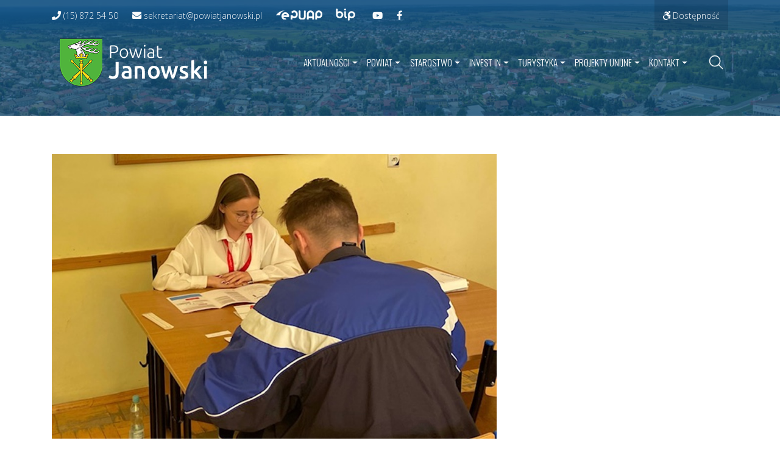

--- FILE ---
content_type: text/html; charset=UTF-8
request_url: https://powiatjanowski.pl/podsumowanie-dnia-dawcy-szpiku-w-i-lo/
body_size: 79264
content:
<!DOCTYPE html>
<html lang="pl-PL">

<head>
<!-- Google Tag Manager -->
<script>(function(w,d,s,l,i){w[l]=w[l]||[];w[l].push({'gtm.start':
new Date().getTime(),event:'gtm.js'});var f=d.getElementsByTagName(s)[0],
j=d.createElement(s),dl=l!='dataLayer'?'&l='+l:'';j.async=true;j.src=
'https://www.googletagmanager.com/gtm.js?id='+i+dl;f.parentNode.insertBefore(j,f);
})(window,document,'script','dataLayer','GTM-M6XSRVW');</script>
<!-- End Google Tag Manager -->
    <meta charset="UTF-8">
    <meta name="viewport" content="width=device-width, initial-scale=1">
    <meta http-equiv="X-UA-Compatible" content="IE=edge">
    <link rel="profile" href="http://gmpg.org/xfn/11">
    <meta name='robots' content='index, follow, max-image-preview:large, max-snippet:-1, max-video-preview:-1' />
	<style>img:is([sizes="auto" i], [sizes^="auto," i]) { contain-intrinsic-size: 3000px 1500px }</style>
	
	<!-- This site is optimized with the Yoast SEO plugin v24.5 - https://yoast.com/wordpress/plugins/seo/ -->
	<title>Podsumowanie Dnia Dawcy Szpiku w I LO - Powiat Janowski</title>
	<link rel="canonical" href="https://powiatjanowski.pl/podsumowanie-dnia-dawcy-szpiku-w-i-lo/" />
	<meta property="og:locale" content="pl_PL" />
	<meta property="og:type" content="article" />
	<meta property="og:title" content="Podsumowanie Dnia Dawcy Szpiku w I LO - Powiat Janowski" />
	<meta property="og:description" content="Trzydzieści trzy osoby zarejestrowaliśmy w środę 23 marca 2022r. w bazie potencjalnych Dawców Szpiku i Komórek Macierzystych Fundacji DKMS Polska. Cieszymy się z każdego zarejestrowanego dawcy, ponieważ każda zarejestrowana osoba to kolejna szansa na życie i zdrowie dla pacjentów chorych na nowotwory krwi, a warto pamiętać, że w Polsce białaczkę diagnozuje się co roku u [&hellip;]" />
	<meta property="og:url" content="https://powiatjanowski.pl/podsumowanie-dnia-dawcy-szpiku-w-i-lo/" />
	<meta property="og:site_name" content="Powiat Janowski" />
	<meta property="article:publisher" content="https://www.facebook.com/powiatjanowski" />
	<meta property="article:published_time" content="2022-03-28T09:00:56+00:00" />
	<meta property="og:image" content="https://powiatjanowski.pl/pliki/2022/03/zapowiedz-18.jpg" />
	<meta property="og:image:width" content="900" />
	<meta property="og:image:height" content="609" />
	<meta property="og:image:type" content="image/jpeg" />
	<meta name="author" content="Wojciech Kozyra" />
	<meta name="twitter:card" content="summary_large_image" />
	<meta name="twitter:label1" content="Napisane przez" />
	<meta name="twitter:data1" content="Wojciech Kozyra" />
	<meta name="twitter:label2" content="Szacowany czas czytania" />
	<meta name="twitter:data2" content="1 minuta" />
	<script type="application/ld+json" class="yoast-schema-graph">{"@context":"https://schema.org","@graph":[{"@type":"Article","@id":"https://powiatjanowski.pl/podsumowanie-dnia-dawcy-szpiku-w-i-lo/#article","isPartOf":{"@id":"https://powiatjanowski.pl/podsumowanie-dnia-dawcy-szpiku-w-i-lo/"},"author":{"name":"Wojciech Kozyra","@id":"https://powiatjanowski.pl/#/schema/person/8350e6bae9dc5237c408e636a9b22934"},"headline":"Podsumowanie Dnia Dawcy Szpiku w I LO","datePublished":"2022-03-28T09:00:56+00:00","mainEntityOfPage":{"@id":"https://powiatjanowski.pl/podsumowanie-dnia-dawcy-szpiku-w-i-lo/"},"wordCount":277,"publisher":{"@id":"https://powiatjanowski.pl/#organization"},"image":{"@id":"https://powiatjanowski.pl/podsumowanie-dnia-dawcy-szpiku-w-i-lo/#primaryimage"},"thumbnailUrl":"https://powiatjanowski.pl/pliki/2022/03/zapowiedz-18.jpg","articleSection":["Aktualności","dla mieszkańców"],"inLanguage":"pl-PL"},{"@type":"WebPage","@id":"https://powiatjanowski.pl/podsumowanie-dnia-dawcy-szpiku-w-i-lo/","url":"https://powiatjanowski.pl/podsumowanie-dnia-dawcy-szpiku-w-i-lo/","name":"Podsumowanie Dnia Dawcy Szpiku w I LO - Powiat Janowski","isPartOf":{"@id":"https://powiatjanowski.pl/#website"},"primaryImageOfPage":{"@id":"https://powiatjanowski.pl/podsumowanie-dnia-dawcy-szpiku-w-i-lo/#primaryimage"},"image":{"@id":"https://powiatjanowski.pl/podsumowanie-dnia-dawcy-szpiku-w-i-lo/#primaryimage"},"thumbnailUrl":"https://powiatjanowski.pl/pliki/2022/03/zapowiedz-18.jpg","datePublished":"2022-03-28T09:00:56+00:00","breadcrumb":{"@id":"https://powiatjanowski.pl/podsumowanie-dnia-dawcy-szpiku-w-i-lo/#breadcrumb"},"inLanguage":"pl-PL","potentialAction":[{"@type":"ReadAction","target":["https://powiatjanowski.pl/podsumowanie-dnia-dawcy-szpiku-w-i-lo/"]}]},{"@type":"ImageObject","inLanguage":"pl-PL","@id":"https://powiatjanowski.pl/podsumowanie-dnia-dawcy-szpiku-w-i-lo/#primaryimage","url":"https://powiatjanowski.pl/pliki/2022/03/zapowiedz-18.jpg","contentUrl":"https://powiatjanowski.pl/pliki/2022/03/zapowiedz-18.jpg","width":900,"height":609},{"@type":"BreadcrumbList","@id":"https://powiatjanowski.pl/podsumowanie-dnia-dawcy-szpiku-w-i-lo/#breadcrumb","itemListElement":[{"@type":"ListItem","position":1,"name":"Strona główna","item":"https://powiatjanowski.pl/"},{"@type":"ListItem","position":2,"name":"Podsumowanie Dnia Dawcy Szpiku w I LO"}]},{"@type":"WebSite","@id":"https://powiatjanowski.pl/#website","url":"https://powiatjanowski.pl/","name":"Powiat Janowski","description":"Oficjalny serwis Starostwa Powiatowego w Janowie Lubelskim","publisher":{"@id":"https://powiatjanowski.pl/#organization"},"potentialAction":[{"@type":"SearchAction","target":{"@type":"EntryPoint","urlTemplate":"https://powiatjanowski.pl/?s={search_term_string}"},"query-input":{"@type":"PropertyValueSpecification","valueRequired":true,"valueName":"search_term_string"}}],"inLanguage":"pl-PL"},{"@type":"Organization","@id":"https://powiatjanowski.pl/#organization","name":"Powiat Janowski","url":"https://powiatjanowski.pl/","logo":{"@type":"ImageObject","inLanguage":"pl-PL","@id":"https://powiatjanowski.pl/#/schema/logo/image/","url":"https://powiatjanowski.pl/pliki/2020/06/cropped-herbfavicon.png","contentUrl":"https://powiatjanowski.pl/pliki/2020/06/cropped-herbfavicon.png","width":512,"height":512,"caption":"Powiat Janowski"},"image":{"@id":"https://powiatjanowski.pl/#/schema/logo/image/"},"sameAs":["https://www.facebook.com/powiatjanowski"]},{"@type":"Person","@id":"https://powiatjanowski.pl/#/schema/person/8350e6bae9dc5237c408e636a9b22934","name":"Wojciech Kozyra","image":{"@type":"ImageObject","inLanguage":"pl-PL","@id":"https://powiatjanowski.pl/#/schema/person/image/","url":"https://secure.gravatar.com/avatar/b70a801b726c8e9c35d47b6c4b177d7e?s=96&d=mm&r=g","contentUrl":"https://secure.gravatar.com/avatar/b70a801b726c8e9c35d47b6c4b177d7e?s=96&d=mm&r=g","caption":"Wojciech Kozyra"},"url":"https://powiatjanowski.pl/author/wkozyra/"}]}</script>
	<!-- / Yoast SEO plugin. -->


<link rel='dns-prefetch' href='//fonts.googleapis.com' />
<link rel="alternate" type="application/rss+xml" title="Powiat Janowski &raquo; Kanał z wpisami" href="https://powiatjanowski.pl/feed/" />
<link rel="alternate" type="application/rss+xml" title="Powiat Janowski &raquo; Kanał z komentarzami" href="https://powiatjanowski.pl/comments/feed/" />
<link rel="alternate" type="application/rss+xml" title="Powiat Janowski &raquo; Podsumowanie Dnia Dawcy Szpiku w I LO Kanał z komentarzami" href="https://powiatjanowski.pl/podsumowanie-dnia-dawcy-szpiku-w-i-lo/feed/" />
<link rel='stylesheet' id='wp-block-library-css' href='https://powiatjanowski.pl/wp-includes/css/dist/block-library/style.min.css?ver=6.7.2'  media='all' />
<style id='classic-theme-styles-inline-css' >
/*! This file is auto-generated */
.wp-block-button__link{color:#fff;background-color:#32373c;border-radius:9999px;box-shadow:none;text-decoration:none;padding:calc(.667em + 2px) calc(1.333em + 2px);font-size:1.125em}.wp-block-file__button{background:#32373c;color:#fff;text-decoration:none}
</style>
<style id='global-styles-inline-css' >
:root{--wp--preset--aspect-ratio--square: 1;--wp--preset--aspect-ratio--4-3: 4/3;--wp--preset--aspect-ratio--3-4: 3/4;--wp--preset--aspect-ratio--3-2: 3/2;--wp--preset--aspect-ratio--2-3: 2/3;--wp--preset--aspect-ratio--16-9: 16/9;--wp--preset--aspect-ratio--9-16: 9/16;--wp--preset--color--black: #000000;--wp--preset--color--cyan-bluish-gray: #abb8c3;--wp--preset--color--white: #ffffff;--wp--preset--color--pale-pink: #f78da7;--wp--preset--color--vivid-red: #cf2e2e;--wp--preset--color--luminous-vivid-orange: #ff6900;--wp--preset--color--luminous-vivid-amber: #fcb900;--wp--preset--color--light-green-cyan: #7bdcb5;--wp--preset--color--vivid-green-cyan: #00d084;--wp--preset--color--pale-cyan-blue: #8ed1fc;--wp--preset--color--vivid-cyan-blue: #0693e3;--wp--preset--color--vivid-purple: #9b51e0;--wp--preset--gradient--vivid-cyan-blue-to-vivid-purple: linear-gradient(135deg,rgba(6,147,227,1) 0%,rgb(155,81,224) 100%);--wp--preset--gradient--light-green-cyan-to-vivid-green-cyan: linear-gradient(135deg,rgb(122,220,180) 0%,rgb(0,208,130) 100%);--wp--preset--gradient--luminous-vivid-amber-to-luminous-vivid-orange: linear-gradient(135deg,rgba(252,185,0,1) 0%,rgba(255,105,0,1) 100%);--wp--preset--gradient--luminous-vivid-orange-to-vivid-red: linear-gradient(135deg,rgba(255,105,0,1) 0%,rgb(207,46,46) 100%);--wp--preset--gradient--very-light-gray-to-cyan-bluish-gray: linear-gradient(135deg,rgb(238,238,238) 0%,rgb(169,184,195) 100%);--wp--preset--gradient--cool-to-warm-spectrum: linear-gradient(135deg,rgb(74,234,220) 0%,rgb(151,120,209) 20%,rgb(207,42,186) 40%,rgb(238,44,130) 60%,rgb(251,105,98) 80%,rgb(254,248,76) 100%);--wp--preset--gradient--blush-light-purple: linear-gradient(135deg,rgb(255,206,236) 0%,rgb(152,150,240) 100%);--wp--preset--gradient--blush-bordeaux: linear-gradient(135deg,rgb(254,205,165) 0%,rgb(254,45,45) 50%,rgb(107,0,62) 100%);--wp--preset--gradient--luminous-dusk: linear-gradient(135deg,rgb(255,203,112) 0%,rgb(199,81,192) 50%,rgb(65,88,208) 100%);--wp--preset--gradient--pale-ocean: linear-gradient(135deg,rgb(255,245,203) 0%,rgb(182,227,212) 50%,rgb(51,167,181) 100%);--wp--preset--gradient--electric-grass: linear-gradient(135deg,rgb(202,248,128) 0%,rgb(113,206,126) 100%);--wp--preset--gradient--midnight: linear-gradient(135deg,rgb(2,3,129) 0%,rgb(40,116,252) 100%);--wp--preset--font-size--small: 13px;--wp--preset--font-size--medium: 20px;--wp--preset--font-size--large: 36px;--wp--preset--font-size--x-large: 42px;--wp--preset--spacing--20: 0.44rem;--wp--preset--spacing--30: 0.67rem;--wp--preset--spacing--40: 1rem;--wp--preset--spacing--50: 1.5rem;--wp--preset--spacing--60: 2.25rem;--wp--preset--spacing--70: 3.38rem;--wp--preset--spacing--80: 5.06rem;--wp--preset--shadow--natural: 6px 6px 9px rgba(0, 0, 0, 0.2);--wp--preset--shadow--deep: 12px 12px 50px rgba(0, 0, 0, 0.4);--wp--preset--shadow--sharp: 6px 6px 0px rgba(0, 0, 0, 0.2);--wp--preset--shadow--outlined: 6px 6px 0px -3px rgba(255, 255, 255, 1), 6px 6px rgba(0, 0, 0, 1);--wp--preset--shadow--crisp: 6px 6px 0px rgba(0, 0, 0, 1);}:where(.is-layout-flex){gap: 0.5em;}:where(.is-layout-grid){gap: 0.5em;}body .is-layout-flex{display: flex;}.is-layout-flex{flex-wrap: wrap;align-items: center;}.is-layout-flex > :is(*, div){margin: 0;}body .is-layout-grid{display: grid;}.is-layout-grid > :is(*, div){margin: 0;}:where(.wp-block-columns.is-layout-flex){gap: 2em;}:where(.wp-block-columns.is-layout-grid){gap: 2em;}:where(.wp-block-post-template.is-layout-flex){gap: 1.25em;}:where(.wp-block-post-template.is-layout-grid){gap: 1.25em;}.has-black-color{color: var(--wp--preset--color--black) !important;}.has-cyan-bluish-gray-color{color: var(--wp--preset--color--cyan-bluish-gray) !important;}.has-white-color{color: var(--wp--preset--color--white) !important;}.has-pale-pink-color{color: var(--wp--preset--color--pale-pink) !important;}.has-vivid-red-color{color: var(--wp--preset--color--vivid-red) !important;}.has-luminous-vivid-orange-color{color: var(--wp--preset--color--luminous-vivid-orange) !important;}.has-luminous-vivid-amber-color{color: var(--wp--preset--color--luminous-vivid-amber) !important;}.has-light-green-cyan-color{color: var(--wp--preset--color--light-green-cyan) !important;}.has-vivid-green-cyan-color{color: var(--wp--preset--color--vivid-green-cyan) !important;}.has-pale-cyan-blue-color{color: var(--wp--preset--color--pale-cyan-blue) !important;}.has-vivid-cyan-blue-color{color: var(--wp--preset--color--vivid-cyan-blue) !important;}.has-vivid-purple-color{color: var(--wp--preset--color--vivid-purple) !important;}.has-black-background-color{background-color: var(--wp--preset--color--black) !important;}.has-cyan-bluish-gray-background-color{background-color: var(--wp--preset--color--cyan-bluish-gray) !important;}.has-white-background-color{background-color: var(--wp--preset--color--white) !important;}.has-pale-pink-background-color{background-color: var(--wp--preset--color--pale-pink) !important;}.has-vivid-red-background-color{background-color: var(--wp--preset--color--vivid-red) !important;}.has-luminous-vivid-orange-background-color{background-color: var(--wp--preset--color--luminous-vivid-orange) !important;}.has-luminous-vivid-amber-background-color{background-color: var(--wp--preset--color--luminous-vivid-amber) !important;}.has-light-green-cyan-background-color{background-color: var(--wp--preset--color--light-green-cyan) !important;}.has-vivid-green-cyan-background-color{background-color: var(--wp--preset--color--vivid-green-cyan) !important;}.has-pale-cyan-blue-background-color{background-color: var(--wp--preset--color--pale-cyan-blue) !important;}.has-vivid-cyan-blue-background-color{background-color: var(--wp--preset--color--vivid-cyan-blue) !important;}.has-vivid-purple-background-color{background-color: var(--wp--preset--color--vivid-purple) !important;}.has-black-border-color{border-color: var(--wp--preset--color--black) !important;}.has-cyan-bluish-gray-border-color{border-color: var(--wp--preset--color--cyan-bluish-gray) !important;}.has-white-border-color{border-color: var(--wp--preset--color--white) !important;}.has-pale-pink-border-color{border-color: var(--wp--preset--color--pale-pink) !important;}.has-vivid-red-border-color{border-color: var(--wp--preset--color--vivid-red) !important;}.has-luminous-vivid-orange-border-color{border-color: var(--wp--preset--color--luminous-vivid-orange) !important;}.has-luminous-vivid-amber-border-color{border-color: var(--wp--preset--color--luminous-vivid-amber) !important;}.has-light-green-cyan-border-color{border-color: var(--wp--preset--color--light-green-cyan) !important;}.has-vivid-green-cyan-border-color{border-color: var(--wp--preset--color--vivid-green-cyan) !important;}.has-pale-cyan-blue-border-color{border-color: var(--wp--preset--color--pale-cyan-blue) !important;}.has-vivid-cyan-blue-border-color{border-color: var(--wp--preset--color--vivid-cyan-blue) !important;}.has-vivid-purple-border-color{border-color: var(--wp--preset--color--vivid-purple) !important;}.has-vivid-cyan-blue-to-vivid-purple-gradient-background{background: var(--wp--preset--gradient--vivid-cyan-blue-to-vivid-purple) !important;}.has-light-green-cyan-to-vivid-green-cyan-gradient-background{background: var(--wp--preset--gradient--light-green-cyan-to-vivid-green-cyan) !important;}.has-luminous-vivid-amber-to-luminous-vivid-orange-gradient-background{background: var(--wp--preset--gradient--luminous-vivid-amber-to-luminous-vivid-orange) !important;}.has-luminous-vivid-orange-to-vivid-red-gradient-background{background: var(--wp--preset--gradient--luminous-vivid-orange-to-vivid-red) !important;}.has-very-light-gray-to-cyan-bluish-gray-gradient-background{background: var(--wp--preset--gradient--very-light-gray-to-cyan-bluish-gray) !important;}.has-cool-to-warm-spectrum-gradient-background{background: var(--wp--preset--gradient--cool-to-warm-spectrum) !important;}.has-blush-light-purple-gradient-background{background: var(--wp--preset--gradient--blush-light-purple) !important;}.has-blush-bordeaux-gradient-background{background: var(--wp--preset--gradient--blush-bordeaux) !important;}.has-luminous-dusk-gradient-background{background: var(--wp--preset--gradient--luminous-dusk) !important;}.has-pale-ocean-gradient-background{background: var(--wp--preset--gradient--pale-ocean) !important;}.has-electric-grass-gradient-background{background: var(--wp--preset--gradient--electric-grass) !important;}.has-midnight-gradient-background{background: var(--wp--preset--gradient--midnight) !important;}.has-small-font-size{font-size: var(--wp--preset--font-size--small) !important;}.has-medium-font-size{font-size: var(--wp--preset--font-size--medium) !important;}.has-large-font-size{font-size: var(--wp--preset--font-size--large) !important;}.has-x-large-font-size{font-size: var(--wp--preset--font-size--x-large) !important;}
:where(.wp-block-post-template.is-layout-flex){gap: 1.25em;}:where(.wp-block-post-template.is-layout-grid){gap: 1.25em;}
:where(.wp-block-columns.is-layout-flex){gap: 2em;}:where(.wp-block-columns.is-layout-grid){gap: 2em;}
:root :where(.wp-block-pullquote){font-size: 1.5em;line-height: 1.6;}
</style>
<link rel='stylesheet' id='baguettebox-css-css' href='https://powiatjanowski.pl/wp-content/plugins/gallery-block-lightbox/dist/baguetteBox.min.css?ver=1.12.0'  media='all' />
<link rel='stylesheet' id='wpos-slick-style-css' href='https://powiatjanowski.pl/wp-content/plugins/wp-responsive-recent-post-slider/assets/css/slick.css?ver=3.6.4'  media='all' />
<link rel='stylesheet' id='wppsac-public-style-css' href='https://powiatjanowski.pl/wp-content/plugins/wp-responsive-recent-post-slider/assets/css/recent-post-style.css?ver=3.6.4'  media='all' />
<link rel='stylesheet' id='accessibility-style-css' href='https://powiatjanowski.pl/wp-content/plugins/wp-wcag-toolbar/css/at_accessibility.css?ver=10'  media='all' />
<link rel='stylesheet' id='icons-style-css' href='https://powiatjanowski.pl/wp-content/plugins/wp-wcag-toolbar/css/icons.css?ver=10'  media='all' />
<link rel='stylesheet' id='wppopups-base-css' href='https://powiatjanowski.pl/wp-content/plugins/wp-popups-lite/src/assets/css/wppopups-base.css?ver=2.2.0.3'  media='all' />
<link rel='stylesheet' id='parent-style-css' href='https://powiatjanowski.pl/wp-content/themes/wp-bootstrap-starter/style.css?ver=6.7.2'  media='all' />
<link rel='stylesheet' id='wpb-google-fonts-css' href='https://fonts.googleapis.com/css?family=Oswald%3A200%2C300%2C400%2C500%2C600&#038;ver=6.7.2'  media='all' />
<link rel='stylesheet' id='wp-bootstrap-starter-bootstrap-css-css' href='https://powiatjanowski.pl/wp-content/themes/wp-bootstrap-starter/inc/assets/css/bootstrap.min.css?ver=6.7.2'  media='all' />
<link rel='stylesheet' id='wp-bootstrap-starter-fontawesome-cdn-css' href='https://powiatjanowski.pl/wp-content/themes/wp-bootstrap-starter/inc/assets/css/fontawesome.min.css?ver=6.7.2'  media='all' />
<link rel='stylesheet' id='wp-bootstrap-starter-style-css' href='https://powiatjanowski.pl/wp-content/themes/powiatjanowski/style.css?ver=6.7.2'  media='all' />
<link rel='stylesheet' id='wp-bootstrap-starter-montserrat-opensans-font-css' href='https://fonts.googleapis.com/css?family=Montserrat%7COpen+Sans%3A300%2C300i%2C400%2C400i%2C600%2C600i%2C700%2C800&#038;ver=6.7.2'  media='all' />
<link rel='stylesheet' id='wp-bootstrap-starter-montserrat-opensans-css' href='https://powiatjanowski.pl/wp-content/themes/wp-bootstrap-starter/inc/assets/css/presets/typography/montserrat-opensans.css?ver=6.7.2'  media='all' />
<script  src="https://powiatjanowski.pl/wp-includes/js/jquery/jquery.min.js?ver=3.7.1" id="jquery-core-js"></script>
<script  src="https://powiatjanowski.pl/wp-includes/js/jquery/jquery-migrate.min.js?ver=3.4.1" id="jquery-migrate-js"></script>
<script  id="wpbs-custom-script-js-extra">
/* <![CDATA[ */
var AJAXOBJECT = {"ajaxurl":"https:\/\/powiatjanowski.pl\/wp-admin\/admin-ajax.php"};
/* ]]> */
</script>
<script  src="https://powiatjanowski.pl/wp-content/themes/powiatjanowski/assets/javascript/script.js?ver=6.7.2" id="wpbs-custom-script-js"></script>
<!--[if lt IE 9]>
<script  src="https://powiatjanowski.pl/wp-content/themes/wp-bootstrap-starter/inc/assets/js/html5.js?ver=3.7.0" id="html5hiv-js"></script>
<![endif]-->
<link rel="https://api.w.org/" href="https://powiatjanowski.pl/wp-json/" /><link rel="alternate" title="JSON" type="application/json" href="https://powiatjanowski.pl/wp-json/wp/v2/posts/15086" /><link rel="EditURI" type="application/rsd+xml" title="RSD" href="https://powiatjanowski.pl/xmlrpc.php?rsd" />
<link rel='shortlink' href='https://powiatjanowski.pl/?p=15086' />
<link rel="alternate" title="oEmbed (JSON)" type="application/json+oembed" href="https://powiatjanowski.pl/wp-json/oembed/1.0/embed?url=https%3A%2F%2Fpowiatjanowski.pl%2Fpodsumowanie-dnia-dawcy-szpiku-w-i-lo%2F" />
<link rel="alternate" title="oEmbed (XML)" type="text/xml+oembed" href="https://powiatjanowski.pl/wp-json/oembed/1.0/embed?url=https%3A%2F%2Fpowiatjanowski.pl%2Fpodsumowanie-dnia-dawcy-szpiku-w-i-lo%2F&#038;format=xml" />
<link rel="pingback" href="https://powiatjanowski.pl/xmlrpc.php">    <style >
        #page-sub-header { background: #fff; }
    </style>
    <link rel="icon" href="https://powiatjanowski.pl/pliki/2020/06/cropped-herbfavicon-32x32.png" sizes="32x32" />
<link rel="icon" href="https://powiatjanowski.pl/pliki/2020/06/cropped-herbfavicon-192x192.png" sizes="192x192" />
<link rel="apple-touch-icon" href="https://powiatjanowski.pl/pliki/2020/06/cropped-herbfavicon-180x180.png" />
<meta name="msapplication-TileImage" content="https://powiatjanowski.pl/pliki/2020/06/cropped-herbfavicon-270x270.png" />
</head>

<body class="post-template-default single single-post postid-15086 single-format-standard group-blog">
<!-- Google Tag Manager (noscript) -->
<noscript><iframe src="https://www.googletagmanager.com/ns.html?id=GTM-M6XSRVW"
height="0" width="0" style="display:none;visibility:hidden"></iframe></noscript>
<!-- End Google Tag Manager (noscript) -->
    <div id="page" class="site">
        <a class="skip-link screen-reader-text" href="#content">Przejdź do treści</a>
                    <header class="promo-wrapper">
                <div class="promo">
                                            <div id="headerbg"></div>
                                    </div>

                <div id="masthead" class="site-header navbar-static-top navbar-light">
                    <div class="page-settings-wrapper">
                        <div class="container">
                            <div id="extraSettings" class="collapse">
                                <div class="toolbar__wcag">
	<!-- <button data-toggle="tooltip" class="toolbar_toggle__button icon-equalizer" data-original-title="opcje wyświetlania tekstu" aria-expanded="false">
		<span class="sr-only">Opcje wyświetlania tekstu</span>
	</button> -->
	<ul>
		<li class="toolbar__buttons line-height__buttons" data-default="1">
			<button class="line-height__minus icon-lh-minus" title="zmniejsz odstęp pomiędzy wierszami">
				<span class="sr-only">zmniejsz odstęp pomiędzy wierszami</span>
			</button>
			<button class="line-height__plus icon-lh-plus" title="zwiększ odstęp pomiędzy wierszami">
				<span class="sr-only">zwiększ odstęp pomiędzy wierszami</span>
			</button>
		</li>
		<li class="toolbar__buttons paragraph-height__buttons" data-default="3">
			<button class="paragraph-height__minus icon-paragraph-minus" title="zmniejsz odstęp pomiędzy paragrafami">
				<span class="sr-only">zmniejsz odstęp pomiędzy paragrafami</span>
			</button>
			<button class="paragraph-height__plus icon-paragraph-plus" title="zwiększ odstęp pomiędzy paragrafami">
				<span class="sr-only">zwiększ odstęp pomiędzy paragrafami</span>
			</button>
		</li>							
		<li class="toolbar__buttons letter-spacing__buttons" data-default="1">
			<button class="letter-spacing__minus icon-letter-minus" title="zmniejsz odstęp pomiędzy literami">
				<span class="sr-only">zmniejsz odstęp pomiędzy literami</span>
			</button>
			<button class="letter-spacing__plus icon-letter-plus" title="zwiększ odstęp pomiędzy literami">
				<span class="sr-only">zwiększ odstęp pomiędzy literami</span>
			</button>
		</li>
		<li class="toolbar__buttons word-spacing__buttons" data-default="1">
			<button class="word-spacing__minus icon-word-minus" title="zmniejsz odstęp pomiędzy słowami">
				<span class="sr-only">zmniejsz odstęp pomiędzy słowami</span>
			</button>
			<button class="word-spacing__plus icon-word-plus" title="zwiększ odstęp pomiędzy słowami">
				<span class="sr-only">zwiększ odstęp pomiędzy słowami</span>
			</button>
		</li>
		<li class="toolbar__buttons font-size__buttons" data-default="1">
			<button class="font-size__minus icon-font-minus" title="zmniejsz rozmiar fontu">
				<span class="sr-only">zmniejsz rozmiar fontu</span>
			</button>
			<button class="font-size__plus icon-font-plus" title="zwiększ rozmiar fontu">
				<span class="sr-only">zwiększ rozmiar fontu</span>
			</button>
		</li>
		<li class="toolbar__buttons contrast__buttons" data-default="1">
			<button class="reversed contrast__minus icon-contrast" title="zresetuj kontrast">
				<span class="sr-only">zresetuj kontrast</span>
			</button>
			<button class="contrast__plus icon-contrast" title="zwiększ kontrast">
				<span class="sr-only">zwiększ kontrast</span>
			</button>
		</li>
		<li class="toolbar__buttons w-1002 toolbar__buttons--reset"><button class="wcag-reset" title="Domyślne ustawienia">Przywróć domyślne ustawienia</button></li>							
	</ul>
</div>	

                            </div>
                            <div class="page-settings">
                                <div class="ps-phone">
                                    <a href="tel:+48158720309" aria-label="4 8. 1 5. 8 7 2 0 3 0 9.">
                                        <span class="fas fa-phone"></span>
                                        <span>(15) 872 54 50</span>
                                    </a>
                                </div>
                                <div class="ps-phone">
                                    <a href="mailto:sekretariat@powiatjanowski.pl">
                                        <span class="fas fa-envelope"></span>
                                        <span>sekretariat@powiatjanowski.pl</span>
                                    </a>
                                </div>
                                <div class="ps-epuap">
                                    <a class="icon-epuap" href="https://epuap.gov.pl/wps/portal/strefa-klienta/katalog-spraw/profil-urzedu/0voshr217v" target="_blank" rel="nofollow noopener noreferrer">
                                        <span class="sr-only">Przejdź do ePUAP</span>
                                    </a>
                                </div>
                                <div class="ps-bip">
                                    <a class="icon-bip" href="https://spjanowlubelski.bip.lubelskie.pl" target="_blank" rel="nofollow noopener noreferrer">
                                        <span class="sr-only">Przejdź do BIP</span>
                                    </a>
                                </div>
                                <div class="ps-yt">
                                    <a class="icon-yt" href="https://www.youtube.com/channel/UCAYFliIQkKskfX3CWpPMIEg" target="_blank" rel="nofollow noopener noreferrer">
                                        <span class="fab fa-youtube"></span>
                                        <span class="sr-only">Przejdź do naszego kanału na YouTube</span>
                                    </a>
                                </div>
                                <div class="ps-yt">
                                    <a class="icon-fb" href="https://www.facebook.com/powiatjanowski" target="_blank" rel="nofollow noopener noreferrer">
                                        <span class="fab fa-facebook-f"></span>
                                        <span class="sr-only">Przejdź do naszego kanału na Facebooku</span>
                                    </a>
                                </div>
                                <div class="ps-a11y">
                                    <button class="a11y-toggler" type="button" data-toggle="collapse" data-target="#extraSettings" aria-controls="extraSettings" aria-expanded="false" aria-label="Przełącz widoczność menu dostepności">
                                        <span class="fab fa-accessible-icon"></span>
                                        <span>Dostępność</span>
                                    </button>
                                    <ul class="a11y-menu"></ul>
                                </div>
                                <div class="search-wrapper mobile">
                                    <span class="search-separator"></span>
                                    <button class="search-toggler" type="button" aria-label="Przełącz widoczność wyszukiwarki">
                                        <svg class="svg-search" xmlns='http://www.w3.org/2000/svg' width='512' height='512' viewBox='0 0 512 512'>
                                            <path d='M221.09,64A157.09,157.09,0,1,0,378.18,221.09,157.1,157.1,0,0,0,221.09,64Z' style='fill:none;stroke:rgba(255, 255, 255, 0.9);stroke-miterlimit:10;stroke-width:32px' />
                                            <line x1='338.29' y1='338.29' x2='448' y2='448' style='fill:none;stroke:rgba(255, 255, 255, 0.9);stroke-linecap:round;stroke-miterlimit:10;stroke-width:32px' />
                                        </svg>
                                        <span class="sr-only">Przełącz widoczność wyszukiwarki</span>
                                    </button>
                                </div>
                            </div>
                        </div>
                    </div>

                    <div class="container">
                        <nav class="navbar navbar-expand-xl p-0">
                            <div class="navbar-brand">
                                                                    <a href="https://powiatjanowski.pl/">
                                        <img src="https://powiatjanowski.pl/wp-content/uploads/2020/05/pj-logo.png" alt="Powiat Janowski">
                                    </a>
                                
                            </div>
                            <button class="navbar-toggler" type="button" data-toggle="collapse" data-target="#main-nav" aria-controls="extraSettings" aria-expanded="false" aria-label="Toggle navigation">
                                <span class="navbar-toggler-icon"></span>
                                <span class="sr-only">Przełącz widoczność paska dostępności</span>
                            </button>

                            <div id="main-nav" class="collapse navbar-collapse justify-content-end"><ul id="menu-nowe-menu" class="navbar-nav"><li itemscope="itemscope" itemtype="https://www.schema.org/SiteNavigationElement" id="menu-item-824" class="menu-item menu-item-type-taxonomy menu-item-object-category current-post-ancestor current-menu-parent current-post-parent menu-item-has-children dropdown active menu-item-824 nav-item"><a title="Aktualności" href="#" data-toggle="dropdown" aria-haspopup="true" aria-expanded="false" class="dropdown-toggle nav-link" id="menu-item-dropdown-824">Aktualności</a>
<ul class="dropdown-menu" aria-labelledby="menu-item-dropdown-824">
	<li itemscope="itemscope" itemtype="https://www.schema.org/SiteNavigationElement" id="menu-item-825" class="menu-item menu-item-type-taxonomy menu-item-object-category current-post-ancestor current-menu-parent current-post-parent active menu-item-825 nav-item"><a title="Dla mieszkańców" href="https://powiatjanowski.pl/category/aktualnosci/dla-mieszkancow/" class="dropdown-item">Dla mieszkańców</a></li>
	<li itemscope="itemscope" itemtype="https://www.schema.org/SiteNavigationElement" id="menu-item-826" class="menu-item menu-item-type-taxonomy menu-item-object-category menu-item-826 nav-item"><a title="Informacje urzędowe" href="https://powiatjanowski.pl/category/aktualnosci/informacje-urzedowe/" class="dropdown-item">Informacje urzędowe</a></li>
	<li itemscope="itemscope" itemtype="https://www.schema.org/SiteNavigationElement" id="menu-item-827" class="menu-item menu-item-type-taxonomy menu-item-object-category menu-item-827 nav-item"><a title="Kultura i sport" href="https://powiatjanowski.pl/category/aktualnosci/kultura-i-sport/" class="dropdown-item">Kultura i sport</a></li>
</ul>
</li>
<li itemscope="itemscope" itemtype="https://www.schema.org/SiteNavigationElement" id="menu-item-828" class="menu-item menu-item-type-post_type menu-item-object-page menu-item-has-children dropdown menu-item-828 nav-item"><a title="Powiat" href="#" data-toggle="dropdown" aria-haspopup="true" aria-expanded="false" class="dropdown-toggle nav-link" id="menu-item-dropdown-828">Powiat</a>
<ul class="dropdown-menu" aria-labelledby="menu-item-dropdown-828">
	<li itemscope="itemscope" itemtype="https://www.schema.org/SiteNavigationElement" id="menu-item-832" class="menu-item menu-item-type-post_type menu-item-object-page menu-item-has-children dropdown menu-item-832 nav-item"><a title="O powiecie janowskim" href="https://powiatjanowski.pl/o-powiecie/" class="dropdown-item">O powiecie janowskim</a>
	<ul class="dropdown-menu" aria-labelledby="menu-item-dropdown-828">
		<li itemscope="itemscope" itemtype="https://www.schema.org/SiteNavigationElement" id="menu-item-829" class="menu-item menu-item-type-post_type menu-item-object-page menu-item-829 nav-item"><a title="Gminy" href="https://powiatjanowski.pl/gminy/" class="dropdown-item">Gminy</a></li>
		<li itemscope="itemscope" itemtype="https://www.schema.org/SiteNavigationElement" id="menu-item-830" class="menu-item menu-item-type-post_type menu-item-object-page menu-item-830 nav-item"><a title="Historia" href="https://powiatjanowski.pl/historia/" class="dropdown-item">Historia</a></li>
		<li itemscope="itemscope" itemtype="https://www.schema.org/SiteNavigationElement" id="menu-item-831" class="menu-item menu-item-type-post_type menu-item-object-page menu-item-831 nav-item"><a title="Powiat Janowski – Informacje" href="https://powiatjanowski.pl/powiat-janowski-informacje/" class="dropdown-item">Powiat Janowski – Informacje</a></li>
	</ul>
</li>
	<li itemscope="itemscope" itemtype="https://www.schema.org/SiteNavigationElement" id="menu-item-833" class="menu-item menu-item-type-post_type menu-item-object-page menu-item-833 nav-item"><a title="Zarząd Powiatu" href="https://powiatjanowski.pl/zarzad-powiatu/" class="dropdown-item">Zarząd Powiatu</a></li>
	<li itemscope="itemscope" itemtype="https://www.schema.org/SiteNavigationElement" id="menu-item-834" class="menu-item menu-item-type-post_type menu-item-object-page menu-item-834 nav-item"><a title="Rada Powiatu" href="https://powiatjanowski.pl/rada-powiatu/" class="dropdown-item">Rada Powiatu</a></li>
	<li itemscope="itemscope" itemtype="https://www.schema.org/SiteNavigationElement" id="menu-item-13019" class="menu-item menu-item-type-custom menu-item-object-custom menu-item-13019 nav-item"><a title="Interpelacje i zapytania Radnych" href="https://spjanowlubelski.bip.lubelskie.pl/index.php?id=621" class="dropdown-item">Interpelacje i zapytania Radnych</a></li>
	<li itemscope="itemscope" itemtype="https://www.schema.org/SiteNavigationElement" id="menu-item-835" class="menu-item menu-item-type-post_type menu-item-object-page menu-item-835 nav-item"><a title="Symbole Powiatu" href="https://powiatjanowski.pl/symbole-powiatu/" class="dropdown-item">Symbole Powiatu</a></li>
	<li itemscope="itemscope" itemtype="https://www.schema.org/SiteNavigationElement" id="menu-item-836" class="menu-item menu-item-type-post_type menu-item-object-page menu-item-836 nav-item"><a title="Organizacje pozarządowe" href="https://powiatjanowski.pl/organizacje-pozarzadowe/" class="dropdown-item">Organizacje pozarządowe</a></li>
	<li itemscope="itemscope" itemtype="https://www.schema.org/SiteNavigationElement" id="menu-item-30494" class="menu-item menu-item-type-post_type menu-item-object-page menu-item-30494 nav-item"><a title="Dofinansowania pozyskane przez organizacje pozarządowe" href="https://powiatjanowski.pl/dofinansowania-pozyskane-przez-organizacje-pozarzadowe/" class="dropdown-item">Dofinansowania pozyskane przez organizacje pozarządowe</a></li>
	<li itemscope="itemscope" itemtype="https://www.schema.org/SiteNavigationElement" id="menu-item-837" class="menu-item menu-item-type-post_type menu-item-object-page menu-item-837 nav-item"><a title="Opieka zdrowotna" href="https://powiatjanowski.pl/opieka-zdrowotna/" class="dropdown-item">Opieka zdrowotna</a></li>
	<li itemscope="itemscope" itemtype="https://www.schema.org/SiteNavigationElement" id="menu-item-838" class="menu-item menu-item-type-post_type menu-item-object-page menu-item-838 nav-item"><a title="Rozkład jazdy" href="https://powiatjanowski.pl/rozklad-jazdy/" class="dropdown-item">Rozkład jazdy</a></li>
	<li itemscope="itemscope" itemtype="https://www.schema.org/SiteNavigationElement" id="menu-item-839" class="menu-item menu-item-type-post_type menu-item-object-page menu-item-839 nav-item"><a title="Powiatowa Komenda Policji" href="https://powiatjanowski.pl/powiatowa_komenda_policji/" class="dropdown-item">Powiatowa Komenda Policji</a></li>
	<li itemscope="itemscope" itemtype="https://www.schema.org/SiteNavigationElement" id="menu-item-1733" class="menu-item menu-item-type-post_type menu-item-object-page menu-item-1733 nav-item"><a title="Komenda Powiatowa Państwowej Straży Pożarnej w Janowie Lubelskim" href="https://powiatjanowski.pl/komenda-powiatowa-panstwowej-strazy-pozarnej-w-janowie-lubelskim/" class="dropdown-item">Komenda Powiatowa Państwowej Straży Pożarnej w Janowie Lubelskim</a></li>
	<li itemscope="itemscope" itemtype="https://www.schema.org/SiteNavigationElement" id="menu-item-842" class="menu-item menu-item-type-post_type menu-item-object-page menu-item-842 nav-item"><a title="Przydatne linki" href="https://powiatjanowski.pl/przydatne-linki/" class="dropdown-item">Przydatne linki</a></li>
</ul>
</li>
<li itemscope="itemscope" itemtype="https://www.schema.org/SiteNavigationElement" id="menu-item-845" class="menu-item menu-item-type-post_type menu-item-object-page menu-item-has-children dropdown menu-item-845 nav-item"><a title="Starostwo" href="#" data-toggle="dropdown" aria-haspopup="true" aria-expanded="false" class="dropdown-toggle nav-link" id="menu-item-dropdown-845">Starostwo</a>
<ul class="dropdown-menu" aria-labelledby="menu-item-dropdown-845">
	<li itemscope="itemscope" itemtype="https://www.schema.org/SiteNavigationElement" id="menu-item-846" class="menu-item menu-item-type-post_type menu-item-object-page menu-item-has-children dropdown menu-item-846 nav-item"><a title="Wydziały" href="https://powiatjanowski.pl/wydzialy/" class="dropdown-item">Wydziały</a>
	<ul class="dropdown-menu" aria-labelledby="menu-item-dropdown-845">
		<li itemscope="itemscope" itemtype="https://www.schema.org/SiteNavigationElement" id="menu-item-847" class="menu-item menu-item-type-post_type menu-item-object-page menu-item-847 nav-item"><a title="Sekretariat" href="https://powiatjanowski.pl/sekretariat/" class="dropdown-item">Sekretariat</a></li>
		<li itemscope="itemscope" itemtype="https://www.schema.org/SiteNavigationElement" id="menu-item-853" class="menu-item menu-item-type-post_type menu-item-object-page menu-item-853 nav-item"><a title="Wydział Organizacyjny" href="https://powiatjanowski.pl/wo/" class="dropdown-item">Wydział Organizacyjny</a></li>
		<li itemscope="itemscope" itemtype="https://www.schema.org/SiteNavigationElement" id="menu-item-37929" class="menu-item menu-item-type-post_type menu-item-object-page menu-item-37929 nav-item"><a title="Wydział ds. Informacji i Promocji" href="https://powiatjanowski.pl/wydzial-ds-informacji-i-promocji/" class="dropdown-item">Wydział ds. Informacji i Promocji</a></li>
		<li itemscope="itemscope" itemtype="https://www.schema.org/SiteNavigationElement" id="menu-item-851" class="menu-item menu-item-type-post_type menu-item-object-page menu-item-851 nav-item"><a title="Wydział Komunikacji, Transportu i Dróg Publicznych" href="https://powiatjanowski.pl/wktidp/" class="dropdown-item">Wydział Komunikacji, Transportu i Dróg Publicznych</a></li>
		<li itemscope="itemscope" itemtype="https://www.schema.org/SiteNavigationElement" id="menu-item-854" class="menu-item menu-item-type-post_type menu-item-object-page menu-item-854 nav-item"><a title="Wydział Edukacji i Finansów Oświaty" href="https://powiatjanowski.pl/weifo/" class="dropdown-item">Wydział Edukacji i Finansów Oświaty</a></li>
		<li itemscope="itemscope" itemtype="https://www.schema.org/SiteNavigationElement" id="menu-item-848" class="menu-item menu-item-type-post_type menu-item-object-page menu-item-848 nav-item"><a title="Wydział Finansowy" href="https://powiatjanowski.pl/wf/" class="dropdown-item">Wydział Finansowy</a></li>
		<li itemscope="itemscope" itemtype="https://www.schema.org/SiteNavigationElement" id="menu-item-852" class="menu-item menu-item-type-post_type menu-item-object-page menu-item-852 nav-item"><a title="Wydział Logistyki i Gospodarki Mieniem" href="https://powiatjanowski.pl/wligm/" class="dropdown-item">Wydział Logistyki i Gospodarki Mieniem</a></li>
		<li itemscope="itemscope" itemtype="https://www.schema.org/SiteNavigationElement" id="menu-item-849" class="menu-item menu-item-type-post_type menu-item-object-page menu-item-849 nav-item"><a title="Wydział Geodezji, Kartografii i Katastru" href="https://powiatjanowski.pl/wgkik/" class="dropdown-item">Wydział Geodezji, Kartografii i Katastru</a></li>
		<li itemscope="itemscope" itemtype="https://www.schema.org/SiteNavigationElement" id="menu-item-855" class="menu-item menu-item-type-post_type menu-item-object-page menu-item-855 nav-item"><a title="Wydział Budownictwa, Ochrony Środowiska i Rolnictwa" href="https://powiatjanowski.pl/wbosir/" class="dropdown-item">Wydział Budownictwa, Ochrony Środowiska i Rolnictwa</a></li>
		<li itemscope="itemscope" itemtype="https://www.schema.org/SiteNavigationElement" id="menu-item-10432" class="menu-item menu-item-type-post_type menu-item-object-page menu-item-10432 nav-item"><a title="Powiatowy Rzecznik Konsumentów" href="https://powiatjanowski.pl/powiatowy-rzecznik-konsumentow/" class="dropdown-item">Powiatowy Rzecznik Konsumentów</a></li>
		<li itemscope="itemscope" itemtype="https://www.schema.org/SiteNavigationElement" id="menu-item-43779" class="menu-item menu-item-type-post_type menu-item-object-page menu-item-43779 nav-item"><a title="Powiatowy Zespół do Spraw Orzekania o Niepełnosprawności &#8211; PZON" href="https://powiatjanowski.pl/powiatowy-zespol-do-spraw-orzekania-o-niepelnosprawnosci-pzon/" class="dropdown-item">Powiatowy Zespół do Spraw Orzekania o Niepełnosprawności &#8211; PZON</a></li>
		<li itemscope="itemscope" itemtype="https://www.schema.org/SiteNavigationElement" id="menu-item-37931" class="menu-item menu-item-type-post_type menu-item-object-page menu-item-37931 nav-item"><a title="Biuro Informatyki i Informatyzacji" href="https://powiatjanowski.pl/biuro-informatyki-i-informatyzacji/" class="dropdown-item">Biuro Informatyki i Informatyzacji</a></li>
		<li itemscope="itemscope" itemtype="https://www.schema.org/SiteNavigationElement" id="menu-item-5447" class="menu-item menu-item-type-post_type menu-item-object-page menu-item-5447 nav-item"><a title="Samodzielne stanowisko ds. Zarządzania Kryzysowego i Bezpieczeństwa" href="https://powiatjanowski.pl/samodzielne-stanowisko-ds-zarzadzania-kryzysowego-i-bezpieczenstwa/" class="dropdown-item">Samodzielne stanowisko ds. Zarządzania Kryzysowego i Bezpieczeństwa</a></li>
		<li itemscope="itemscope" itemtype="https://www.schema.org/SiteNavigationElement" id="menu-item-5452" class="menu-item menu-item-type-post_type menu-item-object-page menu-item-5452 nav-item"><a title="Pełnomocnik ds. Ochrony Informacji Niejawnych" href="https://powiatjanowski.pl/pelnomocnik-ds-ochrony-informacji-niejawnych/" class="dropdown-item">Pełnomocnik ds. Ochrony Informacji Niejawnych</a></li>
		<li itemscope="itemscope" itemtype="https://www.schema.org/SiteNavigationElement" id="menu-item-41620" class="menu-item menu-item-type-post_type menu-item-object-page menu-item-41620 nav-item"><a title="Samodzielne stanowisko ds. kontroli" href="https://powiatjanowski.pl/samodzielne-stanowisko-ds-kontroli/" class="dropdown-item">Samodzielne stanowisko ds. kontroli</a></li>
	</ul>
</li>
	<li itemscope="itemscope" itemtype="https://www.schema.org/SiteNavigationElement" id="menu-item-856" class="menu-item menu-item-type-post_type menu-item-object-page menu-item-has-children dropdown menu-item-856 nav-item"><a title="Jednostki organizacyjne" href="https://powiatjanowski.pl/jednostki-organizacyjne/" class="dropdown-item">Jednostki organizacyjne</a>
	<ul class="dropdown-menu" aria-labelledby="menu-item-dropdown-845">
		<li itemscope="itemscope" itemtype="https://www.schema.org/SiteNavigationElement" id="menu-item-1730" class="menu-item menu-item-type-post_type menu-item-object-page menu-item-1730 nav-item"><a title="Liceum Ogólnokształcące im. Bohaterów Porytowego Wzgórza w Janowie Lubelskim" href="https://powiatjanowski.pl/liceum-ogolnoksztalcace-im-bohaterow-porytowego-wzgorza-w-janowie-lubelskim-2/" class="dropdown-item">Liceum Ogólnokształcące im. Bohaterów Porytowego Wzgórza w Janowie Lubelskim</a></li>
		<li itemscope="itemscope" itemtype="https://www.schema.org/SiteNavigationElement" id="menu-item-1755" class="menu-item menu-item-type-post_type menu-item-object-page menu-item-1755 nav-item"><a title="Zespół Szkół im. Wincentego Witosa w Janowie Lubelskim" href="https://powiatjanowski.pl/zespol-szkol-w-janowie-lubelskim/" class="dropdown-item">Zespół Szkół im. Wincentego Witosa w Janowie Lubelskim</a></li>
		<li itemscope="itemscope" itemtype="https://www.schema.org/SiteNavigationElement" id="menu-item-1745" class="menu-item menu-item-type-post_type menu-item-object-page menu-item-1745 nav-item"><a title="Zespół Szkół Technicznych w Janowie Lubelskim" href="https://powiatjanowski.pl/zespol-szkol-technicznych-w-janowie-lubelskim/" class="dropdown-item">Zespół Szkół Technicznych w Janowie Lubelskim</a></li>
		<li itemscope="itemscope" itemtype="https://www.schema.org/SiteNavigationElement" id="menu-item-1744" class="menu-item menu-item-type-post_type menu-item-object-page menu-item-1744 nav-item"><a title="Poradnia Psychologiczno-Pedagogiczna w Janowie Lubelskim" href="https://powiatjanowski.pl/poradnia-psychologiczno-pedagogiczna-w-janowie-lubelskim/" class="dropdown-item">Poradnia Psychologiczno-Pedagogiczna w Janowie Lubelskim</a></li>
		<li itemscope="itemscope" itemtype="https://www.schema.org/SiteNavigationElement" id="menu-item-1743" class="menu-item menu-item-type-post_type menu-item-object-page menu-item-1743 nav-item"><a title="Samodzielny Publiczny Zespół Zakładów Opieki Zdrowotnej w Janowie Lubelskim" href="https://powiatjanowski.pl/samodzielny-publiczny-zespol-zakladow-opieki-zdrowotnej-w-janowie-lubelskim/" class="dropdown-item">Samodzielny Publiczny Zespół Zakładów Opieki Zdrowotnej w Janowie Lubelskim</a></li>
		<li itemscope="itemscope" itemtype="https://www.schema.org/SiteNavigationElement" id="menu-item-1742" class="menu-item menu-item-type-post_type menu-item-object-page menu-item-1742 nav-item"><a title="Powiatowe Centrum Pomocy Rodzinie w Janowie Lubelskim" href="https://powiatjanowski.pl/powiatowe-centrum-pomocy-rodzinie-w-janowie-lubelskim/" class="dropdown-item">Powiatowe Centrum Pomocy Rodzinie w Janowie Lubelskim</a></li>
		<li itemscope="itemscope" itemtype="https://www.schema.org/SiteNavigationElement" id="menu-item-1732" class="menu-item menu-item-type-post_type menu-item-object-page menu-item-1732 nav-item"><a title="Powiatowy Inspektorat Nadzoru Budowlanego w Janowie Lubelskim" href="https://powiatjanowski.pl/powiatowy-inspektorat-nadzoru-budowlanego-w-janowie-lubelskim/" class="dropdown-item">Powiatowy Inspektorat Nadzoru Budowlanego w Janowie Lubelskim</a></li>
		<li itemscope="itemscope" itemtype="https://www.schema.org/SiteNavigationElement" id="menu-item-1741" class="menu-item menu-item-type-post_type menu-item-object-page menu-item-1741 nav-item"><a title="Dom Pomocy Społecznej „Barka” w Janowie Lubelskim" href="https://powiatjanowski.pl/dom-pomocy-spolecznej-barka-w-janowie-lubelskim/" class="dropdown-item">Dom Pomocy Społecznej „Barka” w Janowie Lubelskim</a></li>
		<li itemscope="itemscope" itemtype="https://www.schema.org/SiteNavigationElement" id="menu-item-1740" class="menu-item menu-item-type-post_type menu-item-object-page menu-item-1740 nav-item"><a title="Zarząd Dróg Powiatowych w Janowie Lubelskim" href="https://powiatjanowski.pl/zarzad-drog-powiatowych-w-janowie-lubelskim/" class="dropdown-item">Zarząd Dróg Powiatowych w Janowie Lubelskim</a></li>
		<li itemscope="itemscope" itemtype="https://www.schema.org/SiteNavigationElement" id="menu-item-1739" class="menu-item menu-item-type-post_type menu-item-object-page menu-item-1739 nav-item"><a title="Powiatowy Urząd Pracy w Janowie Lubelskim" href="https://powiatjanowski.pl/powiatowy-urzad-pracy-w-janowie-lubelskim/" class="dropdown-item">Powiatowy Urząd Pracy w Janowie Lubelskim</a></li>
		<li itemscope="itemscope" itemtype="https://www.schema.org/SiteNavigationElement" id="menu-item-1738" class="menu-item menu-item-type-post_type menu-item-object-page menu-item-1738 nav-item"><a title="Placówka Opiekuńczo-Wychowawcza „PROMYK” oraz „Słoneczny Dom” w Janowie Lubelskim" href="https://powiatjanowski.pl/placowka-opiekunczo-wychowawcza-promyk-w-janowie-lubelskim/" class="dropdown-item">Placówka Opiekuńczo-Wychowawcza „PROMYK” oraz „Słoneczny Dom” w Janowie Lubelskim</a></li>
		<li itemscope="itemscope" itemtype="https://www.schema.org/SiteNavigationElement" id="menu-item-1737" class="menu-item menu-item-type-post_type menu-item-object-page menu-item-1737 nav-item"><a title="Środowiskowy Dom Samopomocy w Janowie Lubelskim" href="https://powiatjanowski.pl/srodowiskowy-dom-samopomocy-w-janowie-lubelskim/" class="dropdown-item">Środowiskowy Dom Samopomocy w Janowie Lubelskim</a></li>
		<li itemscope="itemscope" itemtype="https://www.schema.org/SiteNavigationElement" id="menu-item-1736" class="menu-item menu-item-type-post_type menu-item-object-page menu-item-1736 nav-item"><a title="Ośrodek Rewalidacyjno-Wychowawczy w Janowie Lubelskim" href="https://powiatjanowski.pl/osrodek-rewalidacyjno-wychowawczy-w-janowie-lubelskim/" class="dropdown-item">Ośrodek Rewalidacyjno-Wychowawczy w Janowie Lubelskim</a></li>
		<li itemscope="itemscope" itemtype="https://www.schema.org/SiteNavigationElement" id="menu-item-1735" class="menu-item menu-item-type-post_type menu-item-object-page menu-item-1735 nav-item"><a title="Powiatowy Zakład Aktywności Zawodowej w Janowie Lubelskim" href="https://powiatjanowski.pl/powiatowy-zaklad-aktywnosci-zawodowej-w-janowie-lubelskim/" class="dropdown-item">Powiatowy Zakład Aktywności Zawodowej w Janowie Lubelskim</a></li>
	</ul>
</li>
	<li itemscope="itemscope" itemtype="https://www.schema.org/SiteNavigationElement" id="menu-item-857" class="menu-item menu-item-type-post_type menu-item-object-page menu-item-857 nav-item"><a title="Powiatowy Rzecznik Konsumentów" href="https://powiatjanowski.pl/powiatowy-rzecznik-konsumentow/" class="dropdown-item">Powiatowy Rzecznik Konsumentów</a></li>
	<li itemscope="itemscope" itemtype="https://www.schema.org/SiteNavigationElement" id="menu-item-858" class="menu-item menu-item-type-post_type menu-item-object-page menu-item-858 nav-item"><a title="Nieodpłatna Pomoc Prawna" href="https://powiatjanowski.pl/nieodplatna-pomoc-prawna-1/" class="dropdown-item">Nieodpłatna Pomoc Prawna</a></li>
	<li itemscope="itemscope" itemtype="https://www.schema.org/SiteNavigationElement" id="menu-item-859" class="menu-item menu-item-type-post_type menu-item-object-page menu-item-859 nav-item"><a title="Zarządzanie Kryzysowe" href="https://powiatjanowski.pl/zarzadzanie-kryzysowe/" class="dropdown-item">Zarządzanie Kryzysowe</a></li>
	<li itemscope="itemscope" itemtype="https://www.schema.org/SiteNavigationElement" id="menu-item-1581" class="menu-item menu-item-type-custom menu-item-object-custom menu-item-1581 nav-item"><a title="Elektroniczna Tablica Ogłoszeń" href="https://spjanowlubelski.bip.lubelskie.pl/index.php?id=521" class="dropdown-item">Elektroniczna Tablica Ogłoszeń</a></li>
	<li itemscope="itemscope" itemtype="https://www.schema.org/SiteNavigationElement" id="menu-item-1668" class="menu-item menu-item-type-custom menu-item-object-custom menu-item-1668 nav-item"><a title="Oferty pracy" href="https://spjanowlubelski.bip.lubelskie.pl/index.php?id=551" class="dropdown-item">Oferty pracy</a></li>
	<li itemscope="itemscope" itemtype="https://www.schema.org/SiteNavigationElement" id="menu-item-861" class="menu-item menu-item-type-post_type menu-item-object-page menu-item-861 nav-item"><a title="Biuro Rzeczy Znalezionych" href="https://powiatjanowski.pl/biuro-rzeczy-znalezionych/" class="dropdown-item">Biuro Rzeczy Znalezionych</a></li>
	<li itemscope="itemscope" itemtype="https://www.schema.org/SiteNavigationElement" id="menu-item-966" class="menu-item menu-item-type-post_type menu-item-object-page menu-item-966 nav-item"><a title="Panorama Powiatu" href="https://powiatjanowski.pl/panorama-powiatu-janowskiego-gazety/" class="dropdown-item">Panorama Powiatu</a></li>
	<li itemscope="itemscope" itemtype="https://www.schema.org/SiteNavigationElement" id="menu-item-863" class="menu-item menu-item-type-post_type menu-item-object-page menu-item-863 nav-item"><a title="Formularze Elektroniczne" href="https://powiatjanowski.pl/formularze-elektroniczne/" class="dropdown-item">Formularze Elektroniczne</a></li>
	<li itemscope="itemscope" itemtype="https://www.schema.org/SiteNavigationElement" id="menu-item-864" class="menu-item menu-item-type-post_type menu-item-object-page menu-item-864 nav-item"><a title="Strategia Rozwoju" href="https://powiatjanowski.pl/strategia-rozwoju/" class="dropdown-item">Strategia Rozwoju</a></li>
	<li itemscope="itemscope" itemtype="https://www.schema.org/SiteNavigationElement" id="menu-item-1185" class="menu-item menu-item-type-custom menu-item-object-custom menu-item-1185 nav-item"><a title="GeoPortal" href="https://janow.geoportal2.pl/" class="dropdown-item">GeoPortal</a></li>
</ul>
</li>
<li itemscope="itemscope" itemtype="https://www.schema.org/SiteNavigationElement" id="menu-item-868" class="menu-item menu-item-type-post_type menu-item-object-page menu-item-has-children dropdown menu-item-868 nav-item"><a title="Invest In" href="#" data-toggle="dropdown" aria-haspopup="true" aria-expanded="false" class="dropdown-toggle nav-link" id="menu-item-dropdown-868">Invest In</a>
<ul class="dropdown-menu" aria-labelledby="menu-item-dropdown-868">
	<li itemscope="itemscope" itemtype="https://www.schema.org/SiteNavigationElement" id="menu-item-22672" class="menu-item menu-item-type-post_type menu-item-object-page menu-item-22672 nav-item"><a title="O powiecie / About the district" href="https://powiatjanowski.pl/o-powiecie-2/" class="dropdown-item">O powiecie / About the district</a></li>
	<li itemscope="itemscope" itemtype="https://www.schema.org/SiteNavigationElement" id="menu-item-872" class="menu-item menu-item-type-post_type menu-item-object-page menu-item-872 nav-item"><a title="Dlaczego warto tu inwestować / Why it’s worth investing here" href="https://powiatjanowski.pl/dlaczego-warto-tu-inwestowac/" class="dropdown-item">Dlaczego warto tu inwestować / Why it’s worth investing here</a></li>
	<li itemscope="itemscope" itemtype="https://www.schema.org/SiteNavigationElement" id="menu-item-871" class="menu-item menu-item-type-post_type menu-item-object-page menu-item-871 nav-item"><a title="Powiatowe Biuro Biznes Lubelskie / District Business Office Lubelskie" href="https://powiatjanowski.pl/powiatowe-biuro-biznes-lubelskie/" class="dropdown-item">Powiatowe Biuro Biznes Lubelskie / District Business Office Lubelskie</a></li>
	<li itemscope="itemscope" itemtype="https://www.schema.org/SiteNavigationElement" id="menu-item-22922" class="menu-item menu-item-type-post_type menu-item-object-page menu-item-22922 nav-item"><a title="Wsparcie dla inwestora / Support for the investor" href="https://powiatjanowski.pl/wsparcie-dla-inwestora-support-for-the-investor/" class="dropdown-item">Wsparcie dla inwestora / Support for the investor</a></li>
	<li itemscope="itemscope" itemtype="https://www.schema.org/SiteNavigationElement" id="menu-item-22974" class="menu-item menu-item-type-post_type menu-item-object-page menu-item-22974 nav-item"><a title="Oferta inwestycyjna / Investment offer" href="https://powiatjanowski.pl/oferta-inwestycyjna/" class="dropdown-item">Oferta inwestycyjna / Investment offer</a></li>
	<li itemscope="itemscope" itemtype="https://www.schema.org/SiteNavigationElement" id="menu-item-22675" class="menu-item menu-item-type-post_type menu-item-object-page menu-item-22675 nav-item"><a title="Oferty lokalizacyjne / Location offers" href="https://powiatjanowski.pl/oferty-lokalizacyjne/" class="dropdown-item">Oferty lokalizacyjne / Location offers</a></li>
	<li itemscope="itemscope" itemtype="https://www.schema.org/SiteNavigationElement" id="menu-item-22671" class="menu-item menu-item-type-post_type menu-item-object-page menu-item-22671 nav-item"><a title="Kontakt / Contact us" href="https://powiatjanowski.pl/kontakt-2/" class="dropdown-item">Kontakt / Contact us</a></li>
</ul>
</li>
<li itemscope="itemscope" itemtype="https://www.schema.org/SiteNavigationElement" id="menu-item-880" class="menu-item menu-item-type-post_type menu-item-object-page menu-item-has-children dropdown menu-item-880 nav-item"><a title="Turystyka" href="#" data-toggle="dropdown" aria-haspopup="true" aria-expanded="false" class="dropdown-toggle nav-link" id="menu-item-dropdown-880">Turystyka</a>
<ul class="dropdown-menu" aria-labelledby="menu-item-dropdown-880">
	<li itemscope="itemscope" itemtype="https://www.schema.org/SiteNavigationElement" id="menu-item-884" class="menu-item menu-item-type-post_type menu-item-object-page menu-item-884 nav-item"><a title="Odkryj Janowskie" href="https://powiatjanowski.pl/odkryj-janowskie/" class="dropdown-item">Odkryj Janowskie</a></li>
	<li itemscope="itemscope" itemtype="https://www.schema.org/SiteNavigationElement" id="menu-item-885" class="menu-item menu-item-type-post_type menu-item-object-page menu-item-885 nav-item"><a title="Wydarzenia" href="https://powiatjanowski.pl/wydarzenia/" class="dropdown-item">Wydarzenia</a></li>
	<li itemscope="itemscope" itemtype="https://www.schema.org/SiteNavigationElement" id="menu-item-1835" class="menu-item menu-item-type-post_type menu-item-object-page menu-item-1835 nav-item"><a title="Kultura" href="https://powiatjanowski.pl/kultura/" class="dropdown-item">Kultura</a></li>
	<li itemscope="itemscope" itemtype="https://www.schema.org/SiteNavigationElement" id="menu-item-887" class="menu-item menu-item-type-post_type menu-item-object-page menu-item-887 nav-item"><a title="Mapa" href="https://powiatjanowski.pl/mapa/" class="dropdown-item">Mapa</a></li>
</ul>
</li>
<li itemscope="itemscope" itemtype="https://www.schema.org/SiteNavigationElement" id="menu-item-890" class="menu-item menu-item-type-post_type menu-item-object-page menu-item-has-children dropdown menu-item-890 nav-item"><a title="Projekty Unijne" href="#" data-toggle="dropdown" aria-haspopup="true" aria-expanded="false" class="dropdown-toggle nav-link" id="menu-item-dropdown-890">Projekty Unijne</a>
<ul class="dropdown-menu" aria-labelledby="menu-item-dropdown-890">
	<li itemscope="itemscope" itemtype="https://www.schema.org/SiteNavigationElement" id="menu-item-888" class="menu-item menu-item-type-post_type menu-item-object-page menu-item-888 nav-item"><a title="Projekty aktualne" href="https://powiatjanowski.pl/projekty-aktualne/" class="dropdown-item">Projekty aktualne</a></li>
	<li itemscope="itemscope" itemtype="https://www.schema.org/SiteNavigationElement" id="menu-item-889" class="menu-item menu-item-type-post_type menu-item-object-page menu-item-889 nav-item"><a title="Projekty archiwalne" href="https://powiatjanowski.pl/projekty-archiwalne/" class="dropdown-item">Projekty archiwalne</a></li>
</ul>
</li>
<li itemscope="itemscope" itemtype="https://www.schema.org/SiteNavigationElement" id="menu-item-3309" class="menu-item menu-item-type-custom menu-item-object-custom menu-item-has-children dropdown menu-item-3309 nav-item"><a title="Kontakt" href="#" data-toggle="dropdown" aria-haspopup="true" aria-expanded="false" class="dropdown-toggle nav-link" id="menu-item-dropdown-3309">Kontakt</a>
<ul class="dropdown-menu" aria-labelledby="menu-item-dropdown-3309">
	<li itemscope="itemscope" itemtype="https://www.schema.org/SiteNavigationElement" id="menu-item-35246" class="menu-item menu-item-type-post_type menu-item-object-page menu-item-35246 nav-item"><a title="Godziny pracy" href="https://powiatjanowski.pl/godziny-pracy/" class="dropdown-item">Godziny pracy</a></li>
	<li itemscope="itemscope" itemtype="https://www.schema.org/SiteNavigationElement" id="menu-item-4212" class="menu-item menu-item-type-post_type menu-item-object-page menu-item-4212 nav-item"><a title="ePUAP / e-Doręczenia" href="https://powiatjanowski.pl/elektroniczna-skrzynka-podawcza/" class="dropdown-item">ePUAP / e-Doręczenia</a></li>
	<li itemscope="itemscope" itemtype="https://www.schema.org/SiteNavigationElement" id="menu-item-1971" class="menu-item menu-item-type-post_type menu-item-object-page menu-item-1971 nav-item"><a title="Numery telefonów / e-mail" href="https://powiatjanowski.pl/numery-telefonow/" class="dropdown-item">Numery telefonów / e-mail</a></li>
	<li itemscope="itemscope" itemtype="https://www.schema.org/SiteNavigationElement" id="menu-item-35250" class="menu-item menu-item-type-post_type menu-item-object-page menu-item-35250 nav-item"><a title="Przyjmowanie Skarg, Wniosków i Petycji" href="https://powiatjanowski.pl/przyjmowanie-skarg-i-wnioskow/" class="dropdown-item">Przyjmowanie Skarg, Wniosków i Petycji</a></li>
	<li itemscope="itemscope" itemtype="https://www.schema.org/SiteNavigationElement" id="menu-item-3317" class="menu-item menu-item-type-custom menu-item-object-custom menu-item-3317 nav-item"><a title="Numer konta" href="https://powiatjanowski.pl/platnosci-w-urzedzie/" class="dropdown-item">Numer konta</a></li>
	<li itemscope="itemscope" itemtype="https://www.schema.org/SiteNavigationElement" id="menu-item-1850" class="menu-item menu-item-type-post_type menu-item-object-page menu-item-1850 nav-item"><a title="Mapa" href="https://powiatjanowski.pl/mapa/" class="dropdown-item">Mapa</a></li>
</ul>
</li>
</ul></div>                            <div class="search-wrapper default">
                                <span class="search-separator"></span>
                                <button id="toggle-search" class="search-toggler" type="button" aria-label="Przełącz widoczność wyszukiwarki">
                                    <svg class="svg-search" xmlns='http://www.w3.org/2000/svg' width='512' height='512' viewBox='0 0 512 512'>
                                        <path d='M221.09,64A157.09,157.09,0,1,0,378.18,221.09,157.1,157.1,0,0,0,221.09,64Z' style='fill:none;stroke:rgba(255, 255, 255, 0.9);stroke-miterlimit:10;stroke-width:32px' />
                                        <line x1='338.29' y1='338.29' x2='448' y2='448' style='fill:none;stroke:rgba(255, 255, 255, 0.9);stroke-linecap:round;stroke-miterlimit:10;stroke-width:32px' />
                                    </svg>
                                    <span class="sr-only">Przełącz widoczność wyszukiwarki</span>
                                </button>
                                <div class="search-container">
                                    <p class="search-container-header">Czego <span class="bold">szukasz?</span></p>
                                    <form role="search" method="get" class="search-form" action="https://powiatjanowski.pl">
                                        <label for="searcher" class="sr-only">Szukaj</label>
                                        <input id="searcher" type="search" class="search-field" placeholder="Szukaj..." value="" name="s">
                                        <button type="submit" class="search-submit">Szukaj</button>
                                    </form>
                                    <span class="search-container-exit">x</span>
                                </div>
                            </div>

                        </nav>
                    </div>
                </div><!-- #masthead -->
            </header>
            

            <div id="content" class="site-content">
                                            <div class="container other">
                                <div class="row">
                                
                            
	<section id="primary" class="content-area col-sm-12 col-lg-8">
		<main id="main" class="site-main" role="main">

		
<article id="post-15086" class="post-15086 post type-post status-publish format-standard has-post-thumbnail hentry category-aktualnosci category-dla-mieszkancow">
	<div class="post-thumbnail">
		<img width="900" height="609" src="https://powiatjanowski.pl/pliki/2022/03/zapowiedz-18.jpg" class="attachment-post-thumbnail size-post-thumbnail wp-post-image" alt="" decoding="async" fetchpriority="high" srcset="https://powiatjanowski.pl/pliki/2022/03/zapowiedz-18.jpg 900w, https://powiatjanowski.pl/pliki/2022/03/zapowiedz-18-300x203.jpg 300w, https://powiatjanowski.pl/pliki/2022/03/zapowiedz-18-768x520.jpg 768w" sizes="(max-width: 900px) 100vw, 900px" />	</div>
	<header class="entry-header">
		<h1 class="entry-title">Podsumowanie Dnia Dawcy Szpiku w I LO</h1>		<div class="entry-meta">
			<span class="posted-on">Opublikowano <a href="https://powiatjanowski.pl/podsumowanie-dnia-dawcy-szpiku-w-i-lo/" rel="bookmark"><time class="entry-date published updated" datetime="2022-03-28T11:00:56+02:00">28 marca 2022</time></a></span>		</div><!-- .entry-meta -->
			</header><!-- .entry-header -->
	<div class="entry-content">
		
<p>Trzydzieści trzy osoby zarejestrowaliśmy w środę 23 marca 2022r. w bazie potencjalnych Dawców Szpiku i Komórek Macierzystych Fundacji DKMS Polska. Cieszymy się z każdego zarejestrowanego dawcy, ponieważ każda zarejestrowana osoba to kolejna szansa na życie i zdrowie dla pacjentów chorych na nowotwory krwi, a warto pamiętać, że w Polsce białaczkę diagnozuje się co roku u 10 tys. osób. Dla wielu z nich, jedyną szansą na wyzdrowienie jest przeszczepienie szpiku od dawcy niespokrewnionego.</p>



<p>Decyzja o rejestracji powinna być podjęta świadomie i odpowiedzialnie, dlatego też zachęcamy wszystkich, którzy w tym roku jeszcze się wahali, do szukania informacji na temat możliwości stania się dawcą szpiku i zadawania pytań, na przykład członkom Fundacji DKMS Polska, która od 2008 r. &#8211; jako niezależna organizacja non-profit, bada i rejestruje potencjalnych dawców.</p>



<p>Serdecznie dziękujemy naszej absolwentce Łucji Wielebie, która &#8211; jako wolontariuszka, współpracująca z Fundacją DKMS, otoczyła naszą akcję opieką i odpowiadała na nasze pytania. Dziękuję wspaniałym wolontariuszom i wolontariuszkom z klasy 3Ap I Liceum Ogólnokształcącego im. Bohaterów Porytowego Wzgórza: Karolinie Moskowicz, Oli Lenart, Kasi Jarosz, Natalii Flis, Ani Łupinie, Uli Łacek, Kindze Kudrelik i Bartoszowi Sołtysowi. Mamy nadzieję, że udział w akcji przyniósł wam wiele satysfakcji i że zachęci was do organizowania podobnych wydarzeń w przyszłości. Dziękuję również tym, którzy podjęli decyzję o rejestracji. Kolejny raz udowadniacie, że warto włączać się w organizację Dnia Dawcy Szpiku. Widzimy się już za rok!</p>



<p class="has-text-align-right"><strong>Tekst; foto: Magda Wójtowicz</strong></p>



<figure class="wp-block-gallery has-nested-images columns-default is-cropped wp-block-gallery-1 is-layout-flex wp-block-gallery-is-layout-flex">
<figure class="wp-block-image size-large"><a href="https://powiatjanowski.pl/pliki/2022/03/IMG_2964.jpg"><img decoding="async" width="900" height="620" data-id="15091" src="https://powiatjanowski.pl/pliki/2022/03/IMG_2964.jpg" alt="" class="wp-image-15091" srcset="https://powiatjanowski.pl/pliki/2022/03/IMG_2964.jpg 900w, https://powiatjanowski.pl/pliki/2022/03/IMG_2964-300x207.jpg 300w, https://powiatjanowski.pl/pliki/2022/03/IMG_2964-768x529.jpg 768w" sizes="(max-width: 900px) 100vw, 900px" /></a></figure>



<figure class="wp-block-image size-large"><a href="https://powiatjanowski.pl/pliki/2022/03/IMG_2986.jpg"><img decoding="async" width="640" height="556" data-id="15092" src="https://powiatjanowski.pl/pliki/2022/03/IMG_2986.jpg" alt="" class="wp-image-15092" srcset="https://powiatjanowski.pl/pliki/2022/03/IMG_2986.jpg 640w, https://powiatjanowski.pl/pliki/2022/03/IMG_2986-300x261.jpg 300w" sizes="(max-width: 640px) 100vw, 640px" /></a></figure>



<figure class="wp-block-image size-large"><a href="https://powiatjanowski.pl/pliki/2022/03/IMG_2990.jpg"><img loading="lazy" decoding="async" width="640" height="502" data-id="15088" src="https://powiatjanowski.pl/pliki/2022/03/IMG_2990.jpg" alt="" class="wp-image-15088" srcset="https://powiatjanowski.pl/pliki/2022/03/IMG_2990.jpg 640w, https://powiatjanowski.pl/pliki/2022/03/IMG_2990-300x235.jpg 300w" sizes="auto, (max-width: 640px) 100vw, 640px" /></a></figure>



<figure class="wp-block-image size-large"><a href="https://powiatjanowski.pl/pliki/2022/03/IMG_2993.jpg"><img loading="lazy" decoding="async" width="575" height="640" data-id="15089" src="https://powiatjanowski.pl/pliki/2022/03/IMG_2993.jpg" alt="" class="wp-image-15089" srcset="https://powiatjanowski.pl/pliki/2022/03/IMG_2993.jpg 575w, https://powiatjanowski.pl/pliki/2022/03/IMG_2993-270x300.jpg 270w" sizes="auto, (max-width: 575px) 100vw, 575px" /></a></figure>



<figure class="wp-block-image size-large"><a href="https://powiatjanowski.pl/pliki/2022/03/IMG_2997.jpg"><img loading="lazy" decoding="async" width="626" height="640" data-id="15090" src="https://powiatjanowski.pl/pliki/2022/03/IMG_2997.jpg" alt="" class="wp-image-15090" srcset="https://powiatjanowski.pl/pliki/2022/03/IMG_2997.jpg 626w, https://powiatjanowski.pl/pliki/2022/03/IMG_2997-293x300.jpg 293w" sizes="auto, (max-width: 626px) 100vw, 626px" /></a></figure>
</figure>
	</div><!-- .entry-content -->

	<footer class="entry-footer">
		<span class="cat-links">Opublikowano w: <a href="https://powiatjanowski.pl/category/aktualnosci/" rel="category tag">Aktualności</a>, <a href="https://powiatjanowski.pl/category/aktualnosci/dla-mieszkancow/" rel="category tag">dla mieszkańców</a></span>	</footer><!-- .entry-footer -->
</article><!-- #post-## -->

	<nav class="navigation post-navigation" aria-label="Wpisy">
		<h2 class="screen-reader-text">Nawigacja wpisu</h2>
		<div class="nav-links"><div class="nav-previous"><a href="https://powiatjanowski.pl/68-olimpiada-chemiczna-wsrod-najlepszych-mikolaj-kiszka-z-lo/" rel="prev">68 Olimpiada Chemiczna. Wśród najlepszych Mikołaj Kiszka z LO</a></div><div class="nav-next"><a href="https://powiatjanowski.pl/pielgrzymka-maturzystow-lo-na-swiety-krzyz/" rel="next">Pielgrzymka maturzystów LO na Święty Krzyż</a></div></div>
	</nav>
		</main><!-- #main -->
	</section><!-- #primary -->

			</div><!-- .row -->
		</div><!-- .container -->
	</div><!-- #content -->
    	<footer id="colophon" class="site-footer navbar-light">
		
		<div class="container">
			<div class="row">
				<div class="col-sm-4 col-xs-12 adress">
					<h2 class=box-header>Starostwo Powiatowe w Janowie Lubelskim</h2>
					<div class="box-content">
						<div>
							<span class="fas fa-map-marker-alt"></span>
						</div>
						<div>
							<div class="boxContentInner">
								<p>ul. Zamoyskiego 59</p>
								<p>23-300 Janów Lubelski</p>
							</div>
							<div class="boxContentInner">
								<p>Godziny urzędowania:</p>
								<p>Pn, Śr, Czw: od 7.30 do 15.30</p>
								<p>Wt: od 7.30 do 16.00 Pt: od 7.30 do 15.00</p>
							</div>
						</div>
					</div>
				</div>
				<div class="col-sm-4 col-xs-12 contact">
					<h2 class=box-header>Kontakt z nami</h2>
					<div class="box-content">
						<div>
							<span class="fas fa-envelope"></span>
						</div>
						<div>
							<div class="boxContentInner">
								<p class="bolder">E-mail:</p>
								
								<p>
								<a href="mailto:sekretariat@powiatjanowski.pl">
                                <span>sekretariat@powiatjanowski.pl</span>
                            	</a>
								</p>
							</div>
						</div>
					</div>
					<div class="box-content">
						<div>
							<span class="fas fa-phone"></span>
						</div>
						<div>
							<div class="boxContentInner">
								<p class="bolder">Kontakt</p>
								<p>
									<a href="tel:+48158720309" aria-label="4 8. 1 5. 8 7 2 0 3 0 9.">
                                		Tel. (15) 872 54 50                            		</a>
								</p>
								<p>Fax: (15) 872 54 52</p>
							</div>
						</div>
					</div>
				</div>
				<div class="col-sm-4 col-xs-12 contact">
					<h2 class=box-header>Warto wiedzieć</h2>
					<div class="box-content">
						<ul id="menu-menu-w-stopce" class="footer-menu"><li id="menu-item-89" class="menu-item menu-item-type-custom menu-item-object-custom menu-item-89"><a href="https://powiatjanowski.pl/category/aktualnosci/dla-mieszkancow/">Dla mieszkańców</a></li>
<li id="menu-item-1378" class="menu-item menu-item-type-post_type menu-item-object-page menu-item-1378"><a href="https://powiatjanowski.pl/deklaracja-dostepnosci/">Deklaracja dostępności</a></li>
<li id="menu-item-91" class="menu-item menu-item-type-custom menu-item-object-custom menu-item-91"><a href="https://powiatjanowski.pl/turystyka/">Dla turystów</a></li>
<li id="menu-item-92" class="menu-item menu-item-type-custom menu-item-object-custom menu-item-92"><a href="https://powiatjanowski.pl/klauzule-informacyjne/">Informacja RODO</a></li>
<li id="menu-item-93" class="menu-item menu-item-type-custom menu-item-object-custom menu-item-93"><a href="#">Dla przedsiębiorstw</a></li>
<li id="menu-item-957" class="menu-item menu-item-type-post_type menu-item-object-page menu-item-957"><a href="https://powiatjanowski.pl/wykorzystanie-plikow-cookies/">Polityka prywatności</a></li>
<li id="menu-item-958" class="menu-item menu-item-type-custom menu-item-object-custom menu-item-958"><a href="https://powiatjanowski.pl/numery-telefonow/">Kontakt</a></li>
<li id="menu-item-959" class="menu-item menu-item-type-custom menu-item-object-custom menu-item-959"><a href="https://powiatjanowski.pl/mapa-serwisu/">Mapa serwisu</a></li>
</ul>					</div>
				</div>

			</div><!-- .row -->
		</div><!-- .container -->	

		<div class="container pt-3 pb-3">
            <div class="site-info">
                <div>
					&copy; 2026 <a href="https://powiatjanowski.pl">Starostwo Powiatowe w Janowie Lubelskim</a>				</div>
				<div>
					Realizacja <a href="https://rsoftstudio.pl">R-Soft Studio</a>
				</div>

            </div><!-- close .site-info -->
		</div>
	</footer><!-- #colophon -->
</div><!-- #page -->

<div class="wppopups-whole" style="display: none"></div><style id='core-block-supports-inline-css' >
.wp-block-gallery.wp-block-gallery-1{--wp--style--unstable-gallery-gap:var( --wp--style--gallery-gap-default, var( --gallery-block--gutter-size, var( --wp--style--block-gap, 0.5em ) ) );gap:var( --wp--style--gallery-gap-default, var( --gallery-block--gutter-size, var( --wp--style--block-gap, 0.5em ) ) );}
</style>
<script  src="https://powiatjanowski.pl/wp-includes/js/dist/hooks.min.js?ver=4d63a3d491d11ffd8ac6" id="wp-hooks-js"></script>
<script  id="wppopups-js-extra">
/* <![CDATA[ */
var wppopups_vars = {"is_admin":"","ajax_url":"https:\/\/powiatjanowski.pl\/wp-admin\/admin-ajax.php","pid":"15086","is_front_page":"","is_blog_page":"","is_category":"","site_url":"https:\/\/powiatjanowski.pl","is_archive":"","is_search":"","is_singular":"1","is_preview":"","facebook":"","twitter":"","val_required":"This field is required.","val_url":"Please enter a valid URL.","val_email":"Please enter a valid email address.","val_number":"Please enter a valid number.","val_checklimit":"You have exceeded the number of allowed selections: {#}.","val_limit_characters":"{count} of {limit} max characters.","val_limit_words":"{count} of {limit} max words.","disable_form_reopen":"__return_false"};
/* ]]> */
</script>
<script  src="https://powiatjanowski.pl/wp-content/plugins/wp-popups-lite/src/assets/js/wppopups.js?ver=2.2.0.3" id="wppopups-js"></script>
<script  src="https://powiatjanowski.pl/wp-content/plugins/gallery-block-lightbox/dist/baguetteBox.min.js?ver=1.12.0" id="baguettebox-js"></script>
<script  id="baguettebox-js-after">
/* <![CDATA[ */
window.addEventListener("load", function() {baguetteBox.run(".wp-block-gallery,:not(.wp-block-gallery)>.wp-block-image,.wp-block-media-text__media,.gallery,.wp-block-coblocks-gallery-masonry,.wp-block-coblocks-gallery-stacked,.wp-block-coblocks-gallery-collage,.wp-block-coblocks-gallery-offset,.wp-block-coblocks-gallery-stacked,.mgl-gallery,.gb-block-image",{captions:function(t){var e=t.parentElement.classList.contains("wp-block-image")||t.parentElement.classList.contains("wp-block-media-text__media")?t.parentElement.querySelector("figcaption"):t.parentElement.parentElement.querySelector("figcaption,dd");return!!e&&e.innerHTML},filter:/.+\.(gif|jpe?g|png|webp|svg|avif|heif|heic|tif?f|)($|\?)/i,ignoreClass:"no-lightbox"});});
/* ]]> */
</script>
<script  src="https://powiatjanowski.pl/wp-content/plugins/wp-wcag-toolbar/js/js.cookie.js?ver=10" id="jscookie-js"></script>
<script  src="https://powiatjanowski.pl/wp-content/plugins/wp-wcag-toolbar/js/at_accessibility.js?ver=10" id="accessibility-js-js"></script>
<script  src="https://powiatjanowski.pl/wp-content/themes/wp-bootstrap-starter/inc/assets/js/popper.min.js?ver=6.7.2" id="wp-bootstrap-starter-popper-js"></script>
<script  src="https://powiatjanowski.pl/wp-content/themes/wp-bootstrap-starter/inc/assets/js/bootstrap.min.js?ver=6.7.2" id="wp-bootstrap-starter-bootstrapjs-js"></script>
<script  src="https://powiatjanowski.pl/wp-content/themes/wp-bootstrap-starter/inc/assets/js/theme-script.min.js?ver=6.7.2" id="wp-bootstrap-starter-themejs-js"></script>
<script  src="https://powiatjanowski.pl/wp-content/themes/wp-bootstrap-starter/inc/assets/js/skip-link-focus-fix.min.js?ver=20151215" id="wp-bootstrap-starter-skip-link-focus-fix-js"></script>
</body>
</html>

--- FILE ---
content_type: application/javascript
request_url: https://powiatjanowski.pl/wp-content/plugins/wp-wcag-toolbar/js/at_accessibility.js?ver=10
body_size: 13138
content:
/*\
|*|
|*|  :: cookies.js ::
|*|
|*|  A complete cookies reader/writer framework with full unicode support.
|*|
|*|  Revision #3 - July 13th, 2017
|*|
|*|  https://developer.mozilla.org/en-US/docs/Web/API/document.cookie
|*|  https://developer.mozilla.org/User:fusionchess
|*|  https://github.com/madmurphy/cookies.js
|*|
|*|  This framework is released under the GNU Public License, version 3 or later.
|*|  http://www.gnu.org/licenses/gpl-3.0-standalone.html
|*|
|*|  Syntaxes:
|*|
|*|  * docCookies.setItem(name, value[, end[, path[, domain[, secure]]]])
|*|  * docCookies.getItem(name)
|*|  * docCookies.removeItem(name[, path[, domain]])
|*|  * docCookies.hasItem(name)
|*|  * docCookies.keys()
|*|
\*/

var docCookies = {
	getItem: function (sKey) {
		if (!sKey) { return null; }
		return decodeURIComponent(document.cookie.replace(new RegExp("(?:(?:^|.*;)\\s*" + encodeURIComponent(sKey).replace(/[\-\.\+\*]/g, "\\$&") + "\\s*\\=\\s*([^;]*).*$)|^.*$"), "$1")) || null;
	},
	setItem: function (sKey, sValue, vEnd, sPath, sDomain, bSecure) {
		if (!sKey || /^(?:expires|max\-age|path|domain|secure)$/i.test(sKey)) { return false; }
		var sExpires = "";
		if (vEnd) {
			switch (vEnd.constructor) {
				case Number:
					sExpires = vEnd === Infinity ? "; expires=Fri, 31 Dec 9999 23:59:59 GMT" : "; max-age=" + vEnd;
					/*
					Note: Despite officially defined in RFC 6265, the use of `max-age` is not compatible with any
					version of Internet Explorer, Edge and some mobile browsers. Therefore passing a number to
					the end parameter might not work as expected. A possible solution might be to convert the the
					relative time to an absolute time. For instance, replacing the previous line with:
					*/
					/*
					sExpires = vEnd === Infinity ? "; expires=Fri, 31 Dec 9999 23:59:59 GMT" : "; expires=" + (new Date(vEnd * 1e3 + Date.now())).toUTCString();
					*/
					break;
				case String:
					sExpires = "; expires=" + vEnd;
					break;
				case Date:
					sExpires = "; expires=" + vEnd.toUTCString();
					break;
			}
		}
		document.cookie = encodeURIComponent(sKey) + "=" + encodeURIComponent(sValue) + sExpires + (sDomain ? "; domain=" + sDomain : "") + (sPath ? "; path=" + sPath : "") + (bSecure ? "; secure" : "");
		return true;
	},
	removeItem: function (sKey, sPath, sDomain) {
		if (!this.hasItem(sKey)) { return false; }
		document.cookie = encodeURIComponent(sKey) + "=; expires=Thu, 01 Jan 1970 00:00:00 GMT" + (sDomain ? "; domain=" + sDomain : "") + (sPath ? "; path=" + sPath : "");
		return true;
	},
	hasItem: function (sKey) {
		if (!sKey || /^(?:expires|max\-age|path|domain|secure)$/i.test(sKey)) { return false; }
		return (new RegExp("(?:^|;\\s*)" + encodeURIComponent(sKey).replace(/[\-\.\+\*]/g, "\\$&") + "\\s*\\=")).test(document.cookie);
	},
	keys: function () {
		var aKeys = document.cookie.replace(/((?:^|\s*;)[^\=]+)(?=;|$)|^\s*|\s*(?:\=[^;]*)?(?:\1|$)/g, "").split(/\s*(?:\=[^;]*)?;\s*/);
		for (var nLen = aKeys.length, nIdx = 0; nIdx < nLen; nIdx++) { aKeys[nIdx] = decodeURIComponent(aKeys[nIdx]); }
		return aKeys;
	}
};



//CODE
jQuery(document).ready(function ($) {

	//WCAG TOOLBAR
	// $(".toolbar_toggle__button").click(function (e) {
	// 	$(this).toggleClass("open");
	// 	$(this).attr('aria-expanded', function (i, val) {
	// 		return val == "false" ? true : false;
	// 	});
	// });
	// $(document).on('keyup', function (e) {
	// 	if (e.keyCode == 27 && $(".toolbar_toggle__button").hasClass("open")) {
	// 		$(".toolbar_toggle__button").removeClass("open");
	// 		$(".toolbar_toggle__button").focus();
	// 	};
	// });
	// $("body").on('click', function () {
	// 	$(".toolbar_toggle__button").removeClass("open");
	// });
	// $(".toolbar__wcag").click(function (e) {
	// 	e.stopPropagation();
	// });

	var LhMax = 9;
	var pMax = 5;
	var fMax = 3;
	var cMax = 2;

	/* ------------------------------------------------------------*/	
	if (docCookies.hasItem('cookie_cr')) {
		var crCookie = docCookies.getItem("cookie_cr");
		$(".contrast__buttons").attr('data-default', crCookie);
		$("body").addClass("contrast" + crCookie);
		//$("#colophon").addClass("contrast" + crCookie);
	}

	if (docCookies.hasItem('cookie_fs')) {
		var fsCookie = docCookies.getItem("cookie_fs");
		$(".font-size__buttons").attr('data-default', fsCookie);
		$("#content").addClass("font-size" + fsCookie);
		$("#colophon").addClass("font-size" + fsCookie);
	}

	if (docCookies.hasItem('cookie_lh')) {
		var lhCookie = docCookies.getItem("cookie_lh");
		$(".line-height__buttons").attr('data-default', lhCookie);
		$("#content").addClass("line-height" + lhCookie);
		$("#colophon").addClass("line-height" + lhCookie);
	}

	if (docCookies.hasItem('cookie_ph')) {
		var phCookie = docCookies.getItem("cookie_ph");
		$(".paragraph-height__buttons").attr('data-default', phCookie);
		$("#content").addClass("paragraph-height" + phCookie);
		$("#colophon").addClass("paragraph-height" + phCookie);
	} 

	if (docCookies.hasItem('cookie_ls')) {
		var phCookie = docCookies.getItem("cookie_ls");
		$(".letter-spacing__buttons").attr('data-default', phCookie);
		$("#content").addClass("letter-spacing" + phCookie);
		$("#colophon").addClass("letter-spacing" + phCookie);
	}

	if (docCookies.hasItem('cookie_ws')) {
		var phCookie = docCookies.getItem("cookie_ws");
		$(".word-spacing__buttons").attr('data-default', phCookie);
		$("#content").addClass("word-spacing" + phCookie);
		$("#colophon").addClass("word-spacing" + phCookie);
	}

	/* ------------------------------------------------------------*/

	$(".contrast__buttons button").on("click", function () {
		//console.log('line!');
		var $button = $(this);
		var crValue = $(".contrast__buttons").attr('data-default');
		var crClass = "contrast" + crValue;
		if ($button.hasClass('contrast__plus')) {
			if (crValue < cMax) {
				$("body").removeClass(crClass);
				var newcVal = parseFloat(crValue) + 1;
			} else {
				newcVal = cMax;
			}
			$(".contrast__buttons").attr('data-default', newcVal);
			var crClass = "contrast" + newcVal;
		} else {
			if (crValue > 1) {
				$("body").removeClass(crClass);
				var newcVal = parseFloat(crValue) - 1;
			} else {
				newcVal = 1;
			}
			$(".contrast__buttons").attr('data-default', newcVal);
			var crClass = "contrast" + newcVal;
		}
		$("body").addClass(crClass);
		docCookies.setItem('cookie_cr', newcVal, 31556926, '/');
	});

	$(".font-size__buttons button").on("click", function () {
		//console.log('line!');
		var $button = $(this);
		var fsValue = $(".font-size__buttons").attr('data-default');
		var lhClass = "font-size" + fsValue;
		if ($button.hasClass('font-size__plus')) {
			if (fsValue < fMax) {
				$("#content").removeClass(lhClass);
				$("#colophon").removeClass(lhClass);
				var newfVal = parseFloat(fsValue) + 1;
			} else {
				newfVal = fMax;
			}
			$(".font-size__buttons").attr('data-default', newfVal);
			var lhClass = "font-size" + newfVal;
		} else {
			if (fsValue > 1) {
				$("#content").removeClass(lhClass);
				$("#colophon").removeClass(lhClass);
				var newfVal = parseFloat(fsValue) - 1;
			} else {
				newfVal = 1;
			}
			$(".font-size__buttons").attr('data-default', newfVal);
			var lhClass = "font-size" + newfVal;
		}
		$("#content").addClass(lhClass);
		$("#colophon").addClass(lhClass);
		docCookies.setItem('cookie_fs', newfVal, 31556926, '/');
	});

	$(".line-height__buttons button").on("click", function () {
		//console.log('line!');
		var $button = $(this);
		var lhValue = $(".line-height__buttons").attr('data-default');
		var lhClass = "line-height" + lhValue;
		if ($button.hasClass('line-height__plus')) {
			if (lhValue < LhMax) {
				$("#content").removeClass(lhClass);
				$("#colophon").removeClass(lhClass);
				var newlVal = parseFloat(lhValue) + 1;
			} else {
				newlVal = LhMax;
			}
			$(".line-height__buttons").attr('data-default', newlVal);
			var lhClass = "line-height" + newlVal;
		} else {
			if (lhValue > 1) {
				$("#content").removeClass(lhClass);
				$("#colophon").removeClass(lhClass);
				var newlVal = parseFloat(lhValue) - 1;
			} else {
				newlVal = 1;
			}
			$(".line-height__buttons").attr('data-default', newlVal);
			var lhClass = "line-height" + newlVal;
		}
		$("#content").addClass(lhClass);
		$("#colophon").addClass(lhClass);
		docCookies.setItem('cookie_lh', newlVal, 31556926, '/');
	});

	$(".paragraph-height__buttons button").on("click", function () {
		//console.log('paragraph!');
		var $pbutton = $(this);
		var pValue = $(".paragraph-height__buttons").attr('data-default');
		var pClass = "paragraph-height" + pValue;
		if ($pbutton.hasClass('paragraph-height__plus')) {
			if (pValue < pMax) {
				$("#content").removeClass(pClass);
				$("#colophon").removeClass(pClass);
				var newpVal = parseFloat(pValue) + 1;
			} else {
				newpVal = pMax;
			}
			$(".paragraph-height__buttons").attr('data-default', newpVal);
			var pClass = "paragraph-height" + newpVal;
		} else {
			if (pValue > 1) {
				$("#content").removeClass(pClass);
				$("#colophon").removeClass(pClass);
				var newpVal = parseFloat(pValue) - 1;
			} else {
				newpVal = 1;
			}
			$(".paragraph-height__buttons").attr('data-default', newpVal);
			var pClass = "paragraph-height" + newpVal;
		}
		$("#content").addClass(pClass);
		$("#colophon").addClass(pClass);
		docCookies.setItem('cookie_ph', newpVal, 31556926, '/');
	});

	$(".letter-spacing__buttons button").on("click", function () {
		//console.log('letter!');
		var $fbutton = $(this);
		var lValue = $(".letter-spacing__buttons").attr('data-default');
		var lClass = "letter-spacing" + lValue;
		if ($fbutton.hasClass('letter-spacing__plus')) {
			if (lValue < pMax) {
				$("#content").removeClass(lClass);
				$("#colophon").removeClass(lClass);
				var newlVal = parseFloat(lValue) + 1;
			} else {
				newlVal = pMax;
			}
			$(".letter-spacing__buttons").attr('data-default', newlVal);
			var lClass = "letter-spacing" + newlVal;
		} else {
			if (lValue > 1) {
				$("#content").removeClass(lClass);
				$("#colophon").removeClass(lClass);
				var newlVal = parseFloat(lValue) - 1;
			} else {
				newlVal = 1;
			}
			$(".letter-spacing__buttons").attr('data-default', newlVal);
			var lClass = "letter-spacing" + newlVal;
		}
		$("#content").addClass(lClass);
		$("#colophon").addClass(lClass);
		docCookies.setItem('cookie_ls', newlVal, 31556926, '/');

	});

	$(".word-spacing__buttons button").on("click", function () {
		//console.log('word!');
		var $wbutton = $(this);
		var wValue = $(".word-spacing__buttons").attr('data-default');
		var wClass = "word-spacing" + wValue;
		if ($wbutton.hasClass('word-spacing__plus')) {
			if (wValue < pMax) {
				$("#content").removeClass(wClass);
				$("#colophon").removeClass(wClass);
				var wVal = parseFloat(wValue) + 1;
			} else {
				wVal = pMax;
			}
			$(".word-spacing__buttons").attr('data-default', wVal);
			var wClass = "word-spacing" + wVal;
		} else {
			if (wValue > 1) {
				$("#content").removeClass(wClass);
				$("#colophon").removeClass(wClass);
				var wVal = parseFloat(wValue) - 1;
			} else {
				wVal = 1;
			}
			$(".word-spacing__buttons").attr('data-default', wVal);
			var wClass = "word-spacing" + wVal;
		}
		$("#content").addClass(wClass);
		$("#colophon").addClass(wClass);
		docCookies.setItem('cookie_ws', wVal, 31556926, '/');
	});

	$(".wcag-reset").on("click", function (e) {
		docCookies.removeItem('cookie_cr', '/');
		docCookies.removeItem('cookie_fs', '/');
		docCookies.removeItem('cookie_lh', '/');
		docCookies.removeItem('cookie_ph', '/');
		docCookies.removeItem('cookie_ls', '/');
		docCookies.removeItem('cookie_ws', '/');
		console.log('przywrocono domyślne ustawienia');

		var fsVal = $(".contrast__buttons").attr('data-default');
		var fsClass = "contrast" + fsVal;
		$('body').removeClass(fsClass);
		$('.contrast__buttons').attr('data-default', '1');

		var fsVal = $(".font-size__buttons").attr('data-default');
		var fsClass = "font-size" + fsVal;
		$('#content').removeClass(fsClass);
		$("#colophon").removeClass(fsClass);
		$('.font-size__buttons').attr('data-default', '1');

		var lhVal = $(".line-height__buttons").attr('data-default');
		var lhClass = "line-height" + lhVal;
		$('#content').removeClass(lhClass);
		$("#colophon").removeClass(lhClass);
		$('.line-height__buttons').attr('data-default', '1');

		var phVal = $(".paragraph-height__buttons").attr('data-default');
		var phClass = "paragraph-height" + phVal;
		$('#content').removeClass(phClass);
		$('#colophon').removeClass(phClass);
		$('.paragraph-height__buttons').attr('data-default', '1');

		var lsVal = $(".letter-spacing__buttons").attr('data-default');
		var lsClass = "letter-spacing" + lsVal;
		$('#content').removeClass(lsClass);
		$('#colophon').removeClass(lsClass);
		$('.letter-spacing__buttons').attr('data-default', '1');

		var wsVal = $(".word-spacing__buttons").attr('data-default');
		var wsClass = "word-spacing" + wsVal;
		$('#content').removeClass(wsClass);
		$('#colophon').removeClass(wsClass);
		$('.word-spacing__buttons').attr('data-default', '1');
	})


	/* ----------------------------------------------------------------- */



});	